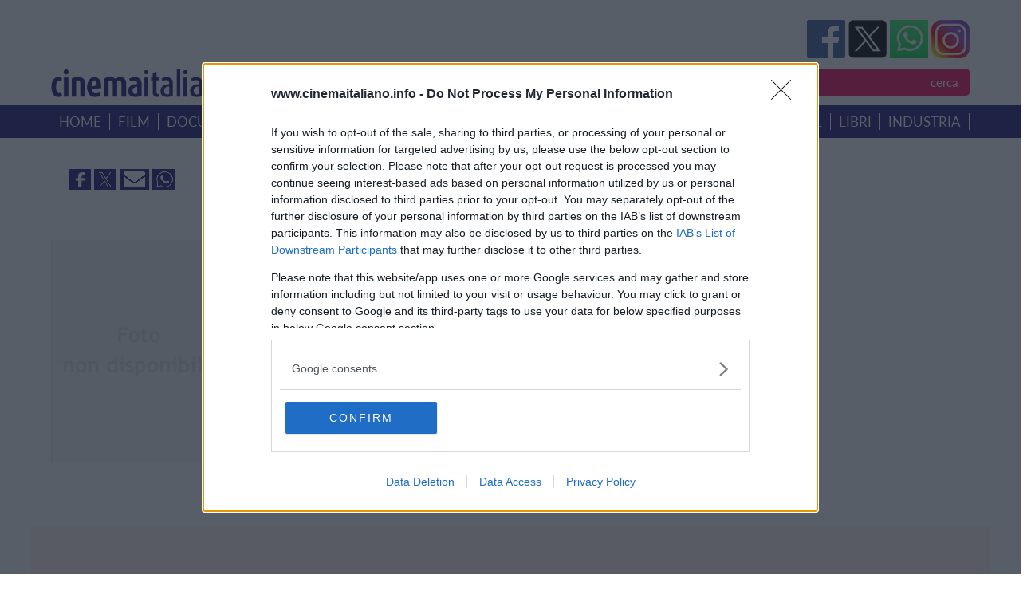

--- FILE ---
content_type: text/html; charset=ISO-8859-1
request_url: https://www.cinemaitaliano.info/film/09135/saladvdtv/jazz-for-a-massacre.html
body_size: 10641
content:
<html dir="ltr" lang="it-IT" prefix="og: http://ogp.me/ns#og: https://ogp.me/ns#">
<meta http-equiv="content-type" content="text/html; charset=utf-8">  
  <title>CinemaItaliano.info - Tutto il nuovo cinema italiano lo trovi qui</title>
   <link rel="icon" href="favicon.ico?V=2" type="image/x-icon" />
  <link rel="manifest" href="/manifest.json">
                <meta name="description" content="CinemaItaliano.info - Film: Jazz for a Massacre"/>
                <meta name="keywords" content="cinema italiano, film italiani, documentari italiani, nuovo cinema italiano, cinema indipendente, film, documentari, cinema di qualit&agrave;, nuovi registi, giovani registi, film premiati, schede film, trailer, estratti video, clip, forum, recensioni film, uscite in sala, uscite in DVD, DVD in edicola, passaggi in TV, colonne sonore, festival cinematografici, bandi di concorso, uffici stampa, vendite estere, sovvenzioni, sostegno"/>
                <meta name="theme-color" content="#317EFB"/>
                <meta name="robots" content="index,follow"/>
                <meta name="robots" content="max-image-preview:large" />
                <meta http-equiv="Content-Type" content="text/html"; charset="iso-8859-1" />
                <meta name="title" content="Cinema Italiano - Film: Jazz for a Massacre"/>
                <meta name="verify-v1" content="MVMEuaKQBR1lEGd3STduqJsklwN8+B0JnnLx12WBH1c="/>
                <meta name="google-site-verification" content="m5RZdBLtuAlDtWdpwblZo37dlxauA26O9TvT7hpXM9M" />
            
        <!-- Open Graph data -->
                <meta property='og:title' content='Cinema Italiano - Film: Jazz for a Massacre' />
                <meta property='og:type' content='article' />
                <meta property='og:description' content='CinemaItaliano.info - Film: Jazz for a Massacre' />
                <meta property='og:site_name' content='Cinema Italiano info'>
                <meta property='og:url' content='https://www.cinemaitaliano.info/film/09135/saladvdtv/jazz-for-a-massacre.html' />
                <meta property='og:image' content='https://www.cinemaitaliano.info/_common/img/logo.gif' />
              
                <meta property='og:image:alt' content='Cinema Italiano - Film: Jazz for a Massacre' />
                        <!-- Twitter Card data -->
                <meta name='twitter:card' value='summary'>
                <meta name='twitter:description' content='CinemaItaliano.info - Film: Jazz for a Massacre'>
                <meta name='twitter:title' content='Cinema Italiano - Film: Jazz for a Massacre'>
                <meta name='twitter:site' content='https://www.cinemaitaliano.info/film/09135/saladvdtv/jazz-for-a-massacre.html'>
                <meta name='twitter:image' content='https://www.cinemaitaliano.info/_common/img/logo.gif'>
              
                <meta name='twitter:creator' content='@cinema_italiano'>    
         

                <!-- <link href="/_common/css/jquery.fancybox-1.3.4.css" type="text/css" rel="stylesheet" />-->
                <!-- <script src="/_common/js/funzioni.js" type="text/javascript" async></script> -->
                <!-- <link href="/_common/css/stile.css" type="text/css" rel="stylesheet" /> -->

                <link rel="icon" href="/favicon.gif" sizes="192x192" />
                <link rel="apple-touch-icon" href="/animated_favicon1.gif" />
                <meta name="msapplication-TileImage" content="/animated_favicon1.gif" />

                <link rel="canonical" href="https://www.cinemaitaliano.info/film/09135/saladvdtv/jazz-for-a-massacre.html" />
				<link rel="home" href="https://www.cinemaitaliano.info" />
                <link rel="shortcut icon" href="/favicon.ico" />
                <link rel="icon" href="/animated_favicon1.gif" type="image/gif" />
                <link rel="alternate" type="application/rss+xml" href="https://feeds.feedburner.com/NewsCinemaItaliano" title="RSS feed per le notizie" />
              <link rel="dns-prefetch" href="//fastlane.rubiconproject.com/">

              <meta name="viewport" content="width=device-width, initial-scale=1, shrink-to-fit=no">
              <meta http-equiv="x-ua-compatible" content="ie=edge">
  <!-- librerie template -->
  <meta name='viewport' content='width=device-width, initial-scale=1.0' />   
        <script src="https://ajax.googleapis.com/ajax/libs/jquery/1.8.3/jquery.min.js" type="text/javascript"></script>    
        <script src="https://cdnjs.cloudflare.com/ajax/libs/jquery/3.0.0/jquery.min.js"></script>
        <script src="https://ajax.googleapis.com/ajax/libs/jqueryui/1.9.1/jquery-ui.min.js" type="text/javascript"></script>
        <!-- Remember to include jQuery :) -->
        <!-- jQuery Modal -->
        <script src="https://cdnjs.cloudflare.com/ajax/libs/jquery-modal/0.9.1/jquery.modal.min.js"></script>
        <link rel="stylesheet" href="https://cdnjs.cloudflare.com/ajax/libs/jquery-modal/0.9.1/jquery.modal.min.css" />
        <!-- jQuery Modal  Fine-->

        <style type="text/css">  
        @font-face { font-family: 'Lato'; src: url('/_common/css/Lato-Regular.woff') format('woff'), url('/_common/css/Lato-Regular.woff2') format('woff2'), url('/_common/css/Lato-Regular.svg#Lato-Regular') format('svg'), url('/_common/css/Lato-Regular.eot'), url('_common/css/Lato-Regular.eot?#iefix') format('embedded-opentype'), url('/_common/css/Lato-Regular.ttf') format('truetype'); font-weight: normal;  font-style: normal;  font-display: swap; }     
        </style>        
        <link href="/_common/css/style.css?version=3.3.3"  type="text/css" rel="stylesheet" media="screen, print" /> 
        <link href='/_common/css/owl.carousel.css?version=3.3.3' rel='stylesheet' type='text/css' />
        <link href='/_common/css/owl.carouselproduct.css?version=3.3.3' rel='stylesheet' type='text/css' />
        <link href='/_common/css/jquery.parallaxer.css?version=3.3.3' rel='stylesheet' type='text/css' />
        <link rel='stylesheet' href='/_common/css/menu.css?version=3.3.3' type='text/css' media='all' />
        <link rel="stylesheet" href="/_common/css/owl.theme.css?version=3.3.3">
        <script type="text/javascript">
        $(document).ready(function () {
            $('.cd-btn').on('click', function (event) {
                event.preventDefault();
                $('.cd-panel').addClass('is-visible');
            });
            //clode the lateral panel
            $('.cd-panel').on('click', function (event) {
                if ($(event.target).is('.cd-panel') || $(event.target).is('.cd-panel-close')) {
                    $('.cd-panel').removeClass('is-visible');
                    event.preventDefault();
                }
            });
        

        });
    </script>
    <!--
    Privacy policy


 <!-- register PWA 
    <script src="/register-worker.js?v4"></script>
-->
    
  <!-- Cinemaitaliano libs -->
  <script type="text/javascript" src="/cinemaitaliano.js" async=true></script>
 <!-- Cinemaitaliano prebid -->
<script src="https://d3u598arehftfk.cloudfront.net/prebid_hb_132_215.js" async> </script>
<!-- Global site tag (gtag.js) - Google Analytics -->

<!--[if lt IE 9]><script src="http://ie7-js.googlecode.com/svn/version/2.1(beta4)/IE9.js"></script><script src="http://html5shiv.googlecode.com/svn/trunk/html5.js"></script><![endif]-->

<!-- google TAG Manager  -->
<script async src="https://www.googletagmanager.com/gtag/js?id=G-4ZCW83VP3R"></script>
<script>
  window.dataLayer = window.dataLayer || [];
  function gtag(){dataLayer.push(arguments);}
  gtag('js', new Date());
  gtag('config', 'G-4ZCW83VP3R');
</script>


<!-- GDPR  START -->
<script type="text/javascript">
        (function () { var e = false; var c = window; var t = document; function r() { if (!c.frames["__cmpLocator"]) { if (t.body) { var a = t.body; var e = t.createElement("iframe"); e.style.cssText = "display:none"; e.name = "__cmpLocator"; a.appendChild(e) } else { setTimeout(r, 5) } } } r(); function p() { var a = arguments; __cmp.a = __cmp.a || []; if (!a.length) { return __cmp.a } else if (a[0] === "ping") { a[2]({ gdprAppliesGlobally: e, cmpLoaded: false }, true) } else { __cmp.a.push([].slice.apply(a)) } } function l(t) { var r = typeof t.data === "string"; try { var a = r ? JSON.parse(t.data) : t.data; if (a.__cmpCall) { var n = a.__cmpCall; c.__cmp(n.command, n.parameter, function (a, e) { var c = { __cmpReturn: { returnValue: a, success: e, callId: n.callId } }; t.source.postMessage(r ? JSON.stringify(c) : c, "*") }) } } catch (a) { } } if (typeof __cmp !== "function") { c.__cmp = p; __cmp.msgHandler = l; c.addEventListener("message", l, false) } })();
    </script>
    <script>
        window._sp_ = {
            config: {
                mmsDomain: "https://message1067.sp-prod.net",
                accountId: "1067",
                cmpOrigin: "https://sourcepoint.mgr.consensu.org",
                waitForConsent: true
            }
        }
    </script>
    <script src="https://dialogue.sp-prod.net/messagingWithoutDetection.js" async=true></script>
<!-- END GDPR -->
<!-- Quantcast Choice. Consent Manager Tag -->
<script type="text/javascript" asinc=true>
    <!--
    //function that gets the location and returns i
  

	//request for location
function checkSearchForm() {
    if (document.FormRicerca.search.value == "")
        {
        alert("Non &egrave; stata inserita nessuna chiave di ricerca!");
        fsubmit = false;
        }

    if (document.FormRicerca.mode.value == 'film')
        {
        document.FormRicerca.action = '/ricercafilm.php';
        document.FormRicerca.tipo.value = 'titolo';
        fsubmit = true;
        }
    if (document.FormRicerca.mode.value == 'doc')
        {
        document.FormRicerca.action = '/ricercadoc.php';
        document.FormRicerca.tipo.value = 'titolo';
        fsubmit = true;
        }
    if (document.FormRicerca.mode.value == 'personaggio')
        {
        document.FormRicerca.action = '/ricercapersonaggio.php';
        fsubmit = true;
        }
    if (document.FormRicerca.mode.value == 'notizie')
        {
        document.FormRicerca.action = '/notizie.php';
        document.FormRicerca.tipo.value = 'ricerca';
        fsubmit = true;
        }
    if (document.FormRicerca.mode.value == 'festival')
        {
        document.FormRicerca.action = '/ricercafestival.php';
        fsubmit = true;
        }
    if (document.FormRicerca.mode.value == 'sinossi')
        {
        document.FormRicerca.action = '/ricercafilm.php';
        document.FormRicerca.tipo.value = 'sinossi';
        fsubmit = true;
        }
    if (document.FormRicerca.mode.value == 'ambientazione')
        {
        document.FormRicerca.action = '/ricercafilm.php';
        document.FormRicerca.tipo.value = 'ambientazione';
        fsubmit = true;
        }
    if (document.FormRicerca.mode.value == 'utente')
        {
        document.FormRicerca.action = '/ricercautente.php';
        fsubmit = true;
        }
    if (document.FormRicerca.mode.value == 'recensori')
        {
        document.FormRicerca.action = '/ricercarecensore.php';
        document.FormRicerca.tipo.value = 'ricerca';
        fsubmit = true;
        }
    if (fsubmit==true) {
        document.FormRicerca.submit();
    } else {
        return false;
    }
}


</script>
</head>
<!-- START PAGE BODY -->

<body >
<!-- GPS position -->
<script>
    var latitudine;
    var longitudine;
    var position; 
    var url;
    var data;
    var position_array=Array();

  function getLocation() {
    if(navigator.geolocation) {
      navigator.geolocation.getCurrentPosition(showPosition);
    } else {
      console.log("Geo Location not supported by browser");
    }
  }
  //function that retrieves the position
  function showPosition(position) {
    var location = {
      longitude: position.coords.longitude,
      latitude: position.coords.latitude
    }

    latitudine=position.coords.latitude;
    longitudine=position.coords.longitude;

    url="https://nominatim.openstreetmap.org/reverse";
       data = "?format=json&lat="+latitudine+"&lon="+longitudine+"&zoom=18&addressdetails=1&format=json";
    $.ajax({
        type: "GET",
        url: url,
        data: data,
        dataType: 'json',
        success: function (data) {
               var citta = data.address.city;
               var provincia = data.address.county;
               var stato = data.address.country;
               var postcode = data.address.postcode;
               var road = data.address.road;
               var building = data.address.building;
              // console.log(data);
              var road = encodeURIComponent(road);
                $( ".server-result" ).html("<a href='/position.php?postcode="+postcode+"&tipo=ambientazione&mode=ambientazione&search="+citta+"&lat="+latitudine+"&lon="+longitudine+"'>film e documentari girati a "+citta+"  "+provincia+"  </a>" );
          }

      }); // END ajax call
        
  } // end function
var fbcountUrl = "https://graph.facebook.com/?ids=";
</script>

<!-- Native (inizio) 
<script type="text/javascript" id="ean-native-embed-tag" src="https://cdn.elasticad.net/native/serve/js/nativeEmbed.gz.js"></script> 
Native (fine) 

<script type="text/javascript" src='https://advdl.ammadv.it/js/amm_show_ads.js'></script>
codice circuito  Pnet Publisher Network - fine
-->

<div id='hbagency_space_1453'></div>
<div id="cookiesDirective"></div>
  <div class="header">  
            <div class="header_banner">   
                <div class="header">  
                                                                         </div>  
            </div>  
            <div class="header_container">  
                <div class="header">
                    <a href="#0" class="cd-btn">
                        <div class="btn-responsive-menu">
                            <span class="icon-bar-general"></span>
                            <span class="icon-bar-general">
                                
                            </span><span class="icon-bar-general"></span>
                            <span class="icon-bar-general"></span>
                        </div>
                    </a> 
                    <div class="logo">    
                        <img src="/_common/img/logo.png">
                    </div>      
                    <div class="header_dx">             
                        <div class="social">     
                        
    <!-- FAceBook -->
    <a   href="https://www.facebook.com/cinemaitaliano.info" target="_blank">
      <img src="/_common/img/facebook.png">
    </a>
    <!-- Tweetter -->
	 	<a rel="noopener" href="https://twitter.com/intent/tweet?source=https%3A%2F%2Fwww.cinemaitaliano.info%2F%2Ffilm%2F09135%2Fsaladvdtv%2Fjazz-for-a-massacre.html&text=Cinema+Italiano+-+Tutto+il+nuovo+cinema+Italiano+lo+trovi+qui - &via=cinema_italiano" target="_new" title="Tweet" >
	 	 <img src="/_common/img/twitter.png">
	 	</a>
	 	 <!-- Whats Up -->
        <a href="https://whatsapp.com/channel/0029VaCGTm99cDDTCFdewF07" onclick="this.target='_blank';" target="_blank">
			<img src="/_common/img/whatsup.png?v=1">
		</a>
         <!--Instagram -->
          <a href="https://www.instagram.com/cinemaitaliano.info/" target="_blank">
           <img src="/_common/img/istagram.png">  </a>

        
                           
                        </div>        
                        <div class="search">    
                            <select id="slct_mode" name="mode" >
                                <option value="film">film per titolo
                                </option>
                                <option value="doc">documentari per titolo
                                </option>
                                <option value="personaggio">personaggio
                                </option>
                                <option value="festival">festival &amp; concorsi
                                </option>
                                <option value="notizie">notizie
                                </option>
                                <option value="sinossi">film &amp; doc per sinossi
                                </option>
                                <option value="ambientazione">film &amp; doc per ambientazione
                                </option>
                             
                                <option value="recensori">recensori
                                </option>
                            </select>
                              <input type="text" id="inpt_search" name="search"  />
                            <input    type="submit"  id='btn_ricerca' name="invia"  value="cerca">  
                            <script >
        $("#btn_ricerca").click(function(){
            if($("#slct_mode").val()=="film"){
                var search_string = $('#inpt_search').val();
                var submitUri =encodeURI('/ricercafilm.php?tipo=titolo&mode=film&search='+ search_string);
                window.location.href = submitUri;
            }
           if($("#slct_mode").val()=="personaggio"){
                var search_string = $('#inpt_search').val();
                var submitUri =encodeURI('/ricercapersonaggio.php?tipo=titolo&mode=personaggio&search='+ search_string);
                window.location.href = submitUri;
                //ricercapersonaggio.php?tipo=titolo&mode=personaggio&search=ciccio
            }
               if($("#slct_mode").val()=="doc"){
                        var search_string = $('#inpt_search').val();
                var submitUri =encodeURI('/ricercadoc.php?tipo=titolo&mode=doc&search='+ search_string);
                window.location.href = submitUri;
                //ricercadoc.php?tipo=titolo&mode=doc&search=foglie
            }
             if($("#slct_mode").val()=="festival"){
                 var search_string = $('#inpt_search').val();
                var submitUri =encodeURI('/ricercafestival.php?tipo=titolo&mode=festival&search='+ search_string);
                window.location.href = submitUri;
            }
           if($("#slct_mode").val()=="notizie"){
               var search_string = $('#inpt_search').val();
                var submitUri =encodeURI('/notizie.php?tipo=ricerca&mode=notizie&search='+ search_string);
                window.location.href = submitUri;
            }
            if($("#slct_mode").val()=="sinossi"){
               var search_string = $('#inpt_search').val();
                var submitUri =encodeURI('/ricercafilm.php?tipo=sinossi&mode=sinossi&search='+ search_string);
                window.location.href = submitUri;
            }
            if($("#slct_mode").val()=="ambientazione"){
               var search_string = $('#inpt_search').val();
                var submitUri =encodeURI('/ricercafilm.php?tipo=ambientazione&mode=ambientazione&search='+ search_string);
                window.location.href = submitUri;
            }
            if($("#slct_mode").val()=="recensori"){
               var search_string = $('#inpt_search').val();
                var submitUri =encodeURI('ricercarecensore.php?tipo=ricerca&mode=recensori&search='+ search_string);
                window.location.href = submitUri;
            }
            // festival /ricercafestival.php?tipo=titolo&mode=festival&search=foglie
            // notizie /notizie.php?tipo=ricerca&mode=notizie&search=foglie
            // sinossi /ricercafilm.php?tipo=sinossi&mode=sinossi&search=sinossi
            // ambientazione /ricercafilm.php?tipo=ambientazione&mode=ambientazione&search=signa
        //  ricercarecensore.php?tipo=ricerca&mode=recensori&search=simone

   });
                            </script>
                        </div>   
                    </div>    
                </div>  
            </div>  
    </div>  
                <div class="menu">
            <div class="menu_container">
                <ul>
                    <li><a href="/">home</a></li>
                     <li><a href="/ricercafilm.php?tipo=anno">film</a></li>
                     <li><a href="/ricercadoc.php?tipo=anno">documentari</a></li>
                     <li><a href="/ricercaserietv.php?tipo=anno">serie</a></li>
                     <li><a href="/piupremiati">i piu' premiati</a></li>
                     <li><a href="/uscitesala">uscite</a></li>
                     <li><a href="/dvdnegozi">home video</a></li>
                     <li><a href="/colonnesonore">colonne sonore</a></li>
                     <li><a href="/festival">festival</a></li>
                     <li><a href="/libri">libri</a></li>
                     <li><a href="/industria">industria</a></li>
                     </ul>
            </div>
        </div>
        <!--  End menu -->        <div class="corpo"> 
      
            <!-- banner pubblicitari in top -->
<div class="banner_home">
    <div class="banner_home_sx">
              </div>
     <div class="banner_home_dx">
                        <br />    </div>
</div>  
 <!-- banner fascia mediana -->
 <div class="banner_home flex"> <!-- SOCIAL SHARE  -->

	 	<div class="box4_link_white"  >
            <!-- Facebook -->
            <a rel="noopener" href="https://www.facebook.com/sharer/sharer.php?u=https%3A%2F%2Fwww.cinemaitaliano.info%2Ffilm%2F09135%2Fsaladvdtv%2Fjazz-for-a-massacre.html&t=Film+in+Sala+%26+Dvd+%26+Tv%3A+Jazz+for+a+Massacre+%282014%29" target="_blank">
            <img src="https://www.cinemaitaliano.info/_common/img/img_facebook.jpg"  >
            </a>
            <!-- Tweetter -->
            <a rel="noopener" href="https://twitter.com/intent/tweet?source=https%3A%2F%2Fwww.cinemaitaliano.info%2Ffilm%2F09135%2Fsaladvdtv%2Fjazz-for-a-massacre.html&text=Film+in+Sala+%26+Dvd+%26+Tv%3A+Jazz+for+a+Massacre+%282014%29 - https%3A%2F%2Fwww.cinemaitaliano.info%2Ffilm%2F09135%2Fsaladvdtv%2Fjazz-for-a-massacre.html&via=cinema_italiano" 
            target="_new" title="Tweet" > <img src="https://www.cinemaitaliano.info/_common/img/img_twitter.jpg"  >
            </a> 
            
            <a rel="noopener" href="mailto:?subject=Film+in+Sala+%26+Dvd+%26+Tv%3A+Jazz+for+a+Massacre+%282014%29&body=Cinemaitaliano:https%3A%2F%2Fwww.cinemaitaliano.info%2Ffilm%2F09135%2Fsaladvdtv%2Fjazz-for-a-massacre.html" target="_blank" title="Share via Email" class='px-2 fa-lg email-ic'>
              <img src="https://www.cinemaitaliano.info/_common/img/img_mail.jpg"  >
	         </a>
	         <!-- Whats Up -->
	         <a rel="noopener" href="whatsapp://send?text=Film in Sala & Dvd & Tv: Jazz for a Massacre (2014)-https%3A%2F%2Fwww.cinemaitaliano.info%2Ffilm%2F09135%2Fsaladvdtv%2Fjazz-for-a-massacre.html!" data-action="share/whatsapp/share">
	         <img src="https://www.cinemaitaliano.info/_common/img/img_whatsapp.jpg"  >
	         </a>
                 
         </div>
         </div> 
    <div class="banner_home flex margin30" style="vertical-align: top;
    align-items: start;" >
       
        <div style='margin-right:30px; margin-top:20px' ><div class="Locandina"><img src="/show_img.php?type=locandine&id=09135&resize=1&he=280&wi=220" alt="locandina di &quot;Jazz for a Massacre&quot;" title="locandina di &quot;Jazz for a Massacre&quot;" /></div></div><div style='width:60%' ><h3 class='blu'> <a href="/jazzforamassacre">Jazz for a Massacre (2014), di Leonardo Carrano, Giuseppe Spina </a> </h3>  
		<span style="color: #F60161; font-weight: bold">Regia</span>: <a href="/pers/036326/leonardo-carrano.html">Leonardo Carrano</a>, <a href="/pers/013031/giuseppe-spina.html">Giuseppe Spina</a><br>
<span style="color: #F60161; font-weight: bold">Anno di produzione</span>: 2014<br>
<span style="color: #F60161; font-weight: bold">Durata</span>: 15' 20''<br>
<span style="color: #F60161; font-weight: bold">Tipologia</span>: cortometraggio<br>
<span style="color: #F60161; font-weight: bold">Stato</span>: pronto<br>

<span style="color: #F60161; font-weight: bold">Paese</span>: Italia<br>

<span style="color: #F60161; font-weight: bold">Distributore</span>: n.d.<br>
<span style="color: #F60161; font-weight: bold">Data di uscita</span>: n.d.<br><span style="color: #F60161; font-weight: bold">Formato di ripresa</span>: HD, colore<br><span style="color: #F60161; font-weight: bold">Formato di proiezione</span>: HD, colore<br><span style="color: #F60161; font-weight: bold">Titolo originale</span>: Jazz for a Massacre<br> </div> 
        <div class="box_banner">
           <div style='margin-right:30px; margin-top:20px' id='hbagency_space_1452' ></div> 
             <div class="BannerDx" style="height:auto;">
    						<div id='hbagency_space_1452'></div>
						       </div>
        <div class="box_banner">
          
                      <div class="ContLinks">
              <div class="Banner04">
            <!-- Web performance 12-12-2016 -->
            <!-- /9891788/Cinemaitaliano_info_1x1_interstitial -->
            <div id='hbagency_space_1457' ></div>

            <!-- /9891788/Cinemaitaliano_info_1x1_outstream -->
          <div id='hbagency_space_1456' ></div>
        
 
          </div>
    
  </div>
</div>
        </div>
</div>


<div style:"clear=both;"></div>
    
 <div class="corpo_container   flex"  > 
   <div style='width:100%' >
            <br><div class='menu_container' style='background-color:red'  ><ul class="nav nav-tabs"><li class="nav-item">
    			<a class="nav-link " href="/film/09135/usciteinsala/jazz-for-a-massacre.html">Sala e TV</a>
  			</li><li class="nav-item">
    			<a class="nav-link " href="/film/09135/saladvdtv/jazz-for-a-massacre.html">sala/dvd/tv</a>
  			</li><li class="nav-item">
    			<a class="nav-link " href="/film/09135/notizie/jazz-for-a-massacre.html">notizie (8)</a>
  			</li><li class="nav-item">
    			<a class="nav-link " href="/film/09135/festival/jazz-for-a-massacre.html">Festival (18)</a>
  			</li></ul></div> </div>
        
</div>



<div style:"clear=both;"></div>

 <!-- banner fascia mediana -->
     <br>
 
 <div class="corpo_container  sfondorosa" > 
  <div class="corpo_container  flex " style="vertical-align: top;
    align-items: start;">
      <!-- CASTING  -->

                        <div class='margin30'></div> 
                 
                    
                    
                    
                    
                    
                    
                    
                    
                    
                    
                    
                    
                    
  
    </div>
 
   <h2 class="blu">NOTIZIE 'Jazz for a Massacre'</h2>
    <!-- ultime notizie -->

     <div id="owl-1" class="owl-carousel">
        <div class="item"  >
                <div class="box3"><a  href="/news/40500/monstra-festival-16-un-edizione-dedicata.html" title='MONSTRA FESTIVAL 16 - Un'edizione dedicata all'Italia' ><img  src='/show_img.php?type=fotonotizie&id=40500&resize=yes&wi=465&he=400&version=' alt='MONSTRA FESTIVAL 16 - Un'edizione dedicata all'Italia'  /></a>
                <h2>MONSTRA FESTIVAL 16 - Un'edizione dedicata all'Italia</h2>
                 <p>15/03/2017<br /><a  href="/news/40500/monstra-festival-16-un-edizione-dedicata.html">Scopri di pi&ugrave; >></a></p>
                
                </div>
                </div><div class="item"  >
                <div class="box3"><a  href="/news/37069/dal-29-al-31-luglio-la-seconda-edizione-di.html" title='Dal 29 al 31 luglio la seconda edizione di Animaphix' ><img  src='/show_img.php?type=fotonotizie&id=37069&resize=yes&wi=465&he=400&version=' alt='Dal 29 al 31 luglio la seconda edizione di Animaphix'  /></a>
                <h2>Dal 29 al 31 luglio la seconda edizione di Animaphix</h2>
                 <p>23/07/2016<br /><a  href="/news/37069/dal-29-al-31-luglio-la-seconda-edizione-di.html">Scopri di pi&ugrave; >></a></p>
                
                </div>
                </div><div class="item"  >
                <div class="box3"><a  href="/news/30045/corti--n-jazz-racconto-di-un-legame-a-filo.html" title='CORTI 'N JAZZ: racconto di un legame a filo doppio' ><img  src='/show_img.php?type=fotonotizie&id=30045&resize=yes&wi=465&he=400&version=' alt='CORTI 'N JAZZ: racconto di un legame a filo doppio'  /></a>
                <h2>CORTI 'N JAZZ: racconto di un legame a filo doppio</h2>
                 <p>20/05/2015<br /><a  href="/news/30045/corti--n-jazz-racconto-di-un-legame-a-filo.html">Scopri di pi&ugrave; >></a></p>
                
                </div>
                </div><div class="item"  >
                <div class="box3"><a  href="/news/29874/festival-animazione-annecy-2015-nove-film.html" title='FESTIVAL ANIMAZIONE ANNECY 2015 - Nove film italiani selezionati' ><img  src='/show_img.php?type=fotonotizie&id=29874&resize=yes&wi=465&he=400&version=' alt='FESTIVAL ANIMAZIONE ANNECY 2015 - Nove film italiani selezionati'  /></a>
                <h2>FESTIVAL ANIMAZIONE ANNECY 2015 - Nove film italiani selezionati</h2>
                 <p>16/05/2015<br /><a  href="/news/29874/festival-animazione-annecy-2015-nove-film.html">Scopri di pi&ugrave; >></a></p>
                
                </div>
                </div><div class="item"  >
                <div class="box3"><a  href="/news/28006/clermont-ferrand-tutto-pronto-per-la-spedizione.html" title='CLERMONT FERRAND - Tutto pronto per la spedizione italiana' ><img  src='/show_img.php?type=fotonotizie&id=28006&resize=yes&wi=465&he=400&version=' alt='CLERMONT FERRAND - Tutto pronto per la spedizione italiana'  /></a>
                <h2>CLERMONT FERRAND - Tutto pronto per la spedizione italiana</h2>
                 <p>28/01/2015<br /><a  href="/news/28006/clermont-ferrand-tutto-pronto-per-la-spedizione.html">Scopri di pi&ugrave; >></a></p>
                
                </div>
                </div><div class="item"  >
                <div class="box3"><a  href="/news/27953/fuori-orario-festeggia-i-25-anni-al-cinema.html" title='"Fuori Orario" festeggia i 25 anni al Cinema Trevi' ><img  src='/show_img.php?type=fotonotizie&id=27953&resize=yes&wi=465&he=400&version=' alt='"Fuori Orario" festeggia i 25 anni al Cinema Trevi'  /></a>
                <h2>"Fuori Orario" festeggia i 25 anni al Cinema Trevi</h2>
                 <p>23/01/2015<br /><a  href="/news/27953/fuori-orario-festeggia-i-25-anni-al-cinema.html">Scopri di pi&ugrave; >></a></p>
                
                </div>
                </div><div class="item"  >
                <div class="box3"><a  href="/news/25266/nomadica-a-capo-d-orlando-fino-al-24-agosto.html" title='Nomadica a Capo d'Orlando fino al 24 agosto' ><img  src='/show_img.php?type=fotonotizie&id=25266&resize=yes&wi=465&he=400&version=' alt='Nomadica a Capo d'Orlando fino al 24 agosto'  /></a>
                <h2>Nomadica a Capo d'Orlando fino al 24 agosto</h2>
                 <p>21/08/2014<br /><a  href="/news/25266/nomadica-a-capo-d-orlando-fino-al-24-agosto.html">Scopri di pi&ugrave; >></a></p>
                
                </div>
                </div><div class="item"  >
                <div class="box3"><a  href="/news/24396/mostra-di-pesaro-50-dal-23-al-29-giugno.html" title='MOSTRA DI PESARO 50 - Dal 23 al 29 giugno' ><img  src='/show_img.php?type=fotonotizie&id=24396&resize=yes&wi=465&he=400&version=' alt='MOSTRA DI PESARO 50 - Dal 23 al 29 giugno'  /></a>
                <h2>MOSTRA DI PESARO 50 - Dal 23 al 29 giugno</h2>
                 <p>14/06/2014<br /><a  href="/news/24396/mostra-di-pesaro-50-dal-23-al-29-giugno.html">Scopri di pi&ugrave; >></a></p>
                
                </div>
                </div> 
     </div> <!-- fine ultime notizie -->
  <!-- <div class="corpo aligncenter padding50"><a href="#" class="sfondoblu">VEDI TUTTE LE NEWS</a></div>
 -->
</div>
 
 <div style:"clear=both;"></div>

 
 <br><br>   <div class="corpo  margin30">
     <div class="corpo_container">

 
       <h2 class="blu">ULTIME NOTIZIE</h2>
    <!-- ultime notizie -->

     <div id="owl-2" class="owl-carousel">
        <div class="item"  >
                <div class="box3"><a  href="/news/88914/torino-film-festival-43-tre-premi-per-bob.html" title='TORINO FILM FESTIVAL 43 - Tre premi per "Bobò"' ><img  src='/show_img.php?type=fotonotizie&id=88914&resize=yes&wi=465&he=400&version=3.3.3' alt='TORINO FILM FESTIVAL 43 - Tre premi per "Bobò"'  /></a>
                <h2>TORINO FILM FESTIVAL 43 - Tre premi per "Bobò"</h2>
                 <p>30/11/2025<br /><a  href="/news/88914/torino-film-festival-43-tre-premi-per-bob.html">Scopri di pi&ugrave; >></a></p>
                
                </div>
                </div><div class="item"  >
                <div class="box3"><a  href="/news/88910/torino-film-festival-43-i-premi-ufficiali.html" title='TORINO FILM FESTIVAL 43 - I Premi Ufficiali' ><img  src='/show_img.php?type=fotonotizie&id=88910&resize=yes&wi=465&he=400&version=3.3.3' alt='TORINO FILM FESTIVAL 43 - I Premi Ufficiali'  /></a>
                <h2>TORINO FILM FESTIVAL 43 - I Premi Ufficiali</h2>
                 <p>29/11/2025<br /><a  href="/news/88910/torino-film-festival-43-i-premi-ufficiali.html">Scopri di pi&ugrave; >></a></p>
                
                </div>
                </div><div class="item"  >
                <div class="box3"><a  href="/news/88913/festival-del-cinema-italiano-di-madrid-18.html" title='FESTIVAL DEL CINEMA ITALIANO DI MADRID 18 - In anteprima mondiale "AncheSeLiOdio" di Mauro John Capece' ><img  src='/show_img.php?type=fotonotizie&id=88913&resize=yes&wi=465&he=400&version=3.3.3' alt='FESTIVAL DEL CINEMA ITALIANO DI MADRID 18 - In anteprima mondiale "AncheSeLiOdio" di Mauro John Capece'  /></a>
                <h2>FESTIVAL DEL CINEMA ITALIANO DI MADRID 18 - In anteprima mondiale "AncheSeLiOdio" di Mauro John Capece</h2>
                 <p>29/11/2025<br /><a  href="/news/88913/festival-del-cinema-italiano-di-madrid-18.html">Scopri di pi&ugrave; >></a></p>
                
                </div>
                </div><div class="item"  >
                <div class="box3"><a  href="/news/88912/zinebi-67-il-premio-mikeldi-per-il-miglior.html" title='ZINEBI 67 - Il Premio Mikeldi per il Miglior Cortometraggio d'Animazione a "Should Virtual Petz Die?"' ><img  src='/show_img.php?type=fotonotizie&id=88912&resize=yes&wi=465&he=400&version=3.3.3' alt='ZINEBI 67 - Il Premio Mikeldi per il Miglior Cortometraggio d'Animazione a "Should Virtual Petz Die?"'  /></a>
                <h2>ZINEBI 67 - Il Premio Mikeldi per il Miglior Cortometraggio d'Animazione a "Should Virtual Petz Die?"</h2>
                 <p>29/11/2025<br /><a  href="/news/88912/zinebi-67-il-premio-mikeldi-per-il-miglior.html">Scopri di pi&ugrave; >></a></p>
                
                </div>
                </div><div class="item"  >
                <div class="box3"><a  href="/news/88911/progetto-reel-avvia-la-selezione-per-futuri.html" title='PROGETTO REEL - Avvia la selezione per futuri professionisti del location scouting: formazione transfrontaliera a Fiume, Croazia' ><img  src='/show_img.php?type=fotonotizie&id=88911&resize=yes&wi=465&he=400&version=3.3.3' alt='PROGETTO REEL - Avvia la selezione per futuri professionisti del location scouting: formazione transfrontaliera a Fiume, Croazia'  /></a>
                <h2>PROGETTO REEL - Avvia la selezione per futuri professionisti del location scouting: formazione transfrontaliera a Fiume, Croazia</h2>
                 <p>29/11/2025<br /><a  href="/news/88911/progetto-reel-avvia-la-selezione-per-futuri.html">Scopri di pi&ugrave; >></a></p>
                
                </div>
                </div><div class="item"  >
                <div class="box3"><a  href="/news/88744/festival-del-cinema-italiano-di-madrid-18.html" title='FESTIVAL DEL CINEMA ITALIANO DI MADRID 18 - Dall’1 al 7 dicembre' ><img  src='/show_img.php?type=fotonotizie&id=88744&resize=yes&wi=465&he=400&version=3.3.3' alt='FESTIVAL DEL CINEMA ITALIANO DI MADRID 18 - Dall’1 al 7 dicembre'  /></a>
                <h2>FESTIVAL DEL CINEMA ITALIANO DI MADRID 18 - Dall’1 al 7 dicembre</h2>
                 <p>29/11/2025<br /><a  href="/news/88744/festival-del-cinema-italiano-di-madrid-18.html">Scopri di pi&ugrave; >></a></p>
                
                </div>
                </div> 
     </div> <!-- fine ultime notizie -->
       <div class="corpo aligncenter padding50">
    <a href="/notizie.php?tipo=tutte" class="sfondoblu">VEDI TUTTE LE NEWS</a></div>
  </div> 
 </div><div class="corpo_container ">
            <div class="corpo flex">  <!-- banner fascia mediana -->
             
<div class="hb-ad-static hb-ad-box">
<div class="hb-ad-inner">
<div class="hbagency_cls_static" id="hbagency_space_144970" ></div></div></div>

<div class="hb-ad-static hb-ad-box">
<div class="hb-ad-inner">
<div class="hbagency_cls_static" id="hbagency_space_144971" ></div></div></div>

<div class="hb-ad-static hb-ad-box">
<div class="hb-ad-inner">
<div class="hbagency_cls_static" id="hbagency_space_144972" ></div></div></div>

<div class="hb-ad-static hb-ad-box">
<div class="hb-ad-inner">
<div class="hbagency_cls_static" id="hbagency_space_144973" ></div>
</div>
</div>
</div> <!-- fine banner fascia mediana -->
</div >

 <!-- VIDEO DEL GIORNO ADS EXT -->
<div id='hbagency_space_1457' ></div>

 <!-- END VIDEO DEL GIORNO ADS EXT -->

<div id='hbagency_space_1452' ></div>

<div id='hbagency_space_1454' ></div>


<div style="clear:both">
</div><!-- footer -->

<div class="footer sfondoblu">
    <div class="footer_container">
    <div class="info"><img src="/_common/img/logo_bianco.png"  >
    <br /><br />
        Copyright 2003-2025 
    
    </div>
    <div class="info">
    <h2>Ecco come fare per:</h2> 
		<ul  >
		<li>- <a href="javascript:contact('comunica','cinemaitaliano.info')">inviarci un comunicato stampa</a></li>
		<li>- <a href="/pressbook">segnalarci un film italiano</a></li>
		<li>- <a href="/form_filmfestival">segnalarci partecipazioni a festival</a></li>
		<li>- <a href="/daticineasta">aggiornare la tua scheda personale</a></li>
		</ul>
    </div>
    <div class="info">
    <h2>Links utili</h2>
		<ul>
		<li><a href="/chisiamo">chi siamo</a> </li>
		<li><a href="/form_contattaci">contattaci</a> </li>
		<li><a href="/newsletter">newsletter</a> </li>
		<li><a href="/pubblicita">pubblicit&agrave;</a> </li>
		<li><a href="/privacy">disclaimer</a> </li>
		<li><a href="/partner">partner</a> </li>
		<li><a href="/bandi">bandi</a> </li>
		</ul>
    </div>
    </div>
    </div>
    
 <!-- Overlay Menu -->
        <div class="cd-panel from-right">
            <div class="cd-panel-container">
                <div class="cd-panel-content">
                    <a href="#0" class="cd-panel-close">Close</a>
                    <div class="main_menu">
                      <ul >
                               <li><a href="https://cinemaitaliano.info">home</a></li>
                     <li><a href="/ricercafilm.php?tipo=anno">film</a></li>
                     <li><a href="/ricercadoc.php?tipo=anno">documentari</a></li>
                     <li><a href="/ricercaserietv.php?tipo=anno">serie tv</a></li>
                     <li><a href="/piupremiati/annouscita/2024.html">i piu' premiati</a></li>
                     <li><a href="/uscitesala">uscite</a></li>
                     <li><a href="/dvdnegozi">home video</a></li>
                     <li><a href="/colonnesonore">colonne sonore</a></li>
                     <li><a href="/festival">festival</a></li>
                     <li><a href="/libri">libri</a></li>
                     <li><a href="/industria">industria</a></li>
                            </li>
                        </ul>
                    </div>
                    </div>
                </div>
            </div>
<div  id='HB_Footer_Close_hbagency_space_1459'>
 <div id='HB_CLOSE_hbagency_space_1459'></div>
 <div id='HB_OUTER_hbagency_space_1459'>
  <div id='hbagency_space_1459'></div>
 </div>
</div>


<script>
    var x, i, j, l, ll, selElmnt, a, b, c;
/* Look for any elements with the class "custom-select": */
x = document.getElementsByClassName("search");
l = x.length;
for (i = 0; i < l; i++) {
  selElmnt = x[i].getElementsByTagName("select")[0];
  ll = selElmnt.length;
  /* For each element, create a new DIV that will act as the selected item: */
  a = document.createElement("DIV");
  a.setAttribute("class", "select-selected");
  a.innerHTML = selElmnt.options[selElmnt.selectedIndex].innerHTML;
  x[i].appendChild(a);
  /* For each element, create a new DIV that will contain the option list: */
  b = document.createElement("DIV");
  b.setAttribute("class", "select-items select-hide");
  for (j = 1; j < ll; j++) {
    /* For each option in the original select element,
    create a new DIV that will act as an option item: */
    c = document.createElement("DIV");
    c.innerHTML = selElmnt.options[j].innerHTML;
    c.addEventListener("click", function(e) {
        /* When an item is clicked, update the original select box,
        and the selected item: */
        var y, i, k, s, h, sl, yl;
        s = this.parentNode.parentNode.getElementsByTagName("select")[0];
        sl = s.length;
        h = this.parentNode.previousSibling;
        for (i = 0; i < sl; i++) {
          if (s.options[i].innerHTML == this.innerHTML) {
            s.selectedIndex = i;
            h.innerHTML = this.innerHTML;
            y = this.parentNode.getElementsByClassName("same-as-selected");
            yl = y.length;
            for (k = 0; k < yl; k++) {
              y[k].removeAttribute("class");
            }
            this.setAttribute("class", "same-as-selected");
            break;
          }
        }
        h.click();
    });
    b.appendChild(c);
  }
  x[i].appendChild(b);
  a.addEventListener("click", function(e) {
    /* When the select box is clicked, close any other select boxes,
    and open/close the current select box: */
    e.stopPropagation();
    closeAllSelect(this);
    this.nextSibling.classList.toggle("select-hide");
    this.classList.toggle("select-arrow-active");
  });
}
function closeAllSelect(elmnt) {
  /* A function that will close all select boxes in the document,
  except the current select box: */
  var x, y, i, xl, yl, arrNo = [];
  x = document.getElementsByClassName("select-items");
  y = document.getElementsByClassName("select-selected");
  xl = x.length;
  yl = y.length;
  for (i = 0; i < yl; i++) {
    if (elmnt == y[i]) {
      arrNo.push(i)
    } else {
      y[i].classList.remove("select-arrow-active");
    }
  }
  for (i = 0; i < xl; i++) {
    if (arrNo.indexOf(i)) {
      x[i].classList.add("select-hide");
    }
  }
}
document.addEventListener("click", closeAllSelect);
</script> 
<script type="text/javascript" src="/_common/js/jquery.parallaxer.js"></script>
    <script type="text/javascript">
        (function ($) {
            "use strict";
            $(function () {
                $(".parallaxer").parallaxer();
            });
        }(jQuery));
    </script>
<script type="text/javascript" src="/_common/js/owl.carousel.js"></script>
<script type="text/javascript">
    $(document).ready(function () {
        var owl = $("#owl-1");
        owl.owlCarousel({
            items: 3,
            autoPlay: true,
            loop: true,
            itemsDesktop: [1024, 4], //5 items between 1000px and 901px
            /*itemsDesktopSmall: [900, 3], // betweem 900px and 601px*/
            itemsTablet: [600, 1], //2 items between 600 and 0
            navigation: true
        });

        var owlproduct = $("#owl-2");
        owlproduct.owlCarousel({
            items: 6,
            autoPlay: 2000,
            loop: true,
            itemsDesktop: [1024, 3], // 2 items between 1000px and 901px
            /*           itemsDesktopSmall: [900, 2], // betweem 900px and 601px*/
            itemsTablet: [768, 1], // 2 items between 600 and 480
            itemsMobile: [479, 1], // 1 item between 479 and 0
            navigation: true
        });
        
       var owlproductnew = $("#owl-3");
        owlproductnew.owlCarousel({
            items: 6,
            autoPlay: 2000,
            loop: true,
            itemsDesktop: [1024, 3], // 2 items between 1000px and 901px
            /*           itemsDesktopSmall: [900, 2], // betweem 900px and 601px*/
            itemsTablet: [768, 1], // 2 items between 600 and 480
            itemsMobile: [479, 1], // 1 item between 479 and 0
            navigation: true
        });
        
          var owlproductlast = $("#owl-4");
        owlproductlast.owlCarousel({
            items: 6,
            autoPlay: 2000,
            loop: true,
            itemsDesktop: [1024, 3], // 2 items between 1000px and 901px
            /*           itemsDesktopSmall: [900, 2], // betweem 900px and 601px*/
            itemsTablet: [768, 1], // 2 items between 600 and 480
            itemsMobile: [479, 1], // 1 item between 479 and 0
            navigation: true
        });


    })
</script>

<!-- InFooter (inizio) -->
<script type='text/javascript'>footervarsettings={'refpublisherid': '1075'};
 (function(d) {var s = d.createElement('script'); 
  s.async = true;s.id='madv2014rtgfooter';
  s.type='text/javascript';s.src = (d.location.protocol == 'https:' ? 'https:' : 'http:') + '//www.mainadv.com/Visibility/FooterIN-min.js';
  var a = d.getElementsByTagName('script')[0];
   a.parentNode.insertBefore(s, a);}
  (document));</script>
<!-- InFooter (fine) --><script defer src="https://static.cloudflareinsights.com/beacon.min.js/vcd15cbe7772f49c399c6a5babf22c1241717689176015" integrity="sha512-ZpsOmlRQV6y907TI0dKBHq9Md29nnaEIPlkf84rnaERnq6zvWvPUqr2ft8M1aS28oN72PdrCzSjY4U6VaAw1EQ==" data-cf-beacon='{"version":"2024.11.0","token":"a9fc69b0d64e4688aa10a9a7c004b606","r":1,"server_timing":{"name":{"cfCacheStatus":true,"cfEdge":true,"cfExtPri":true,"cfL4":true,"cfOrigin":true,"cfSpeedBrain":true},"location_startswith":null}}' crossorigin="anonymous"></script>


--- FILE ---
content_type: text/css
request_url: https://www.cinemaitaliano.info/_common/css/style.css?version=3.3.3
body_size: 3025
content:
/* CSS Document */

body {
    margin: 0px;
    padding: 0px;
    font-size: 18px;
    color: #000;
    z-index: 1;
    width: 100%;
    height: 100%;
    font-family: 'Lato', sans-serif;
    background-color: #FFF;
}
table, th, td {
  border: solid, 1px, blue;
  border-collapse: collapse;
}
.pagination {
  display: inline-block;
}

.pagination a {
  color: black;
  float: left;
  padding: 8px 16px;
  text-decoration: none;
  transition: background-color .3s;
  border: 1px solid #ddd;
  margin: 0 4px;
}

.pagination a.active {
  background-color: #4CAF50;
  color: white;
  border: 1px solid #4CAF50;
}

.pagination a:hover:not(.active) {background-color: #ddd;}

.btn-responsive-menu {
        position: absolute;
        top: 10px;
        right: 0px;
        padding: 5px;
        cursor: pointer;
        color: #FFF;
        text-shadow: 0 -1px 0 rgba(0, 0, 0, 0.88);
        display:none;
        z-index: 10000;
 }

 .icon-bar-general {
        display: block;
        width: 45px;
        height: 3px;
        margin: 5px;
        background-color: #000;
        -webkit-border-radius: 2px;
        -moz-border-radius: 2px;
        border-radius: 2px;
        -webkit-box-shadow: 0 1px 0 rgba(0, 0, 0, 0.25);
        -moz-box-shadow: 0 1px 0 rgba(0, 0, 0, 0.25);
        box-shadow: 0 1px 0 rgba(0, 0, 0, 0.25);
    }

        .main_menu ul {
        margin: 0px;
        padding: 0px;
        list-style: none;
        width: 80%;
        margin: auto;
        margin-top:60px;
    }

        .main_menu ul li {
        text-align: left;
        margin-top: 10px;
        margin-bottom: 10px;
        padding-bottom: 5px;
        border-bottom: 1px dashed #FFF;
    }

        .main_menu ul li a {
        color: #FFF;
        font-size: 20px;
        text-transform:uppercase;
    }
.header, .corpo, .footer
{
    width:100%;
    position:relative;
    clear:both;
    float:left;
}


.header_banner
{
    width:80%;
    margin: auto;
    max-width:1200px;
}

.header_banner img
{
    width:100%;
     clear:both;

}
.header_container, .banner_home, .footer_container
{
    width:90%;
    margin: auto;
    max-width:1442px;
     clear:both;
     position:relative;
}
.logo
{
   position:absolute;
   bottom:0px;
   width:25%;
}

.logo  img
{
   max-width:400px;
   width:100%;
}

.social
{
   float:right;
   clear:both;
   margin-top:25px;
}

.header_dx
{
   float:right;
    clear:both;
     position:relative;
}

.search
{
   float:right;
   clear:both;
   margin-top:10px;
    position:relative;
    width:440px;
    font-size:15px;
}

.search input
{
  right:0px;
    position:absolute;
    background-color: #f70059;
    border:0px;
    border-radius:5px;
    color:#FFF;
    padding: 8px 15px;
     font-size:15px;
      font-family: 'Lato', sans-serif;
}

.search select {
  display: none; /*hide original SELECT element: */
}

.select-selected {
  background-color: eeeeee;
   width:200px;
    border: 1px solid #6ea0bb;
    border-radius:5px;
}

/* Style the arrow inside the select element: */
.select-selected:after {
  position: absolute;
  content: "";
  top: 14px;
  left: 200px;
  width: 0;
  height: 0;
  border: 6px solid transparent;
  border-color: #1f6d94 transparent transparent transparent;

}

/* Point the arrow upwards when the select box is open (active): */
.select-selected.select-arrow-active:after {
  border-color: transparent transparent #1f6d94 transparent;
  top: 7px;
}

/* style the items (options), including the selected item: */
.select-items div,.select-selected {
  color: #000;
  padding: 8px 10px;
  border: 1px solid trasparent;
  cursor: pointer;
}

/* Style items (options): */
.select-items {
  position: absolute;
  background-color: eeeeee;
  top: 100%;

  width:220px;
  left: 0;
  z-index: 99;
}

/* Hide the items when the select box is closed: */
.select-hide {
  display: none;
}

.select-items div:hover, .same-as-selected {
  background-color: rgba(0, 0, 0, 0.1);
}

.menu
{
    width:100%;
    position:relative;
    clear:both;
    float:left;
    background-color: #181073;
    margin:10px 0px;
}

.menu_container
{
    margin: auto;
    max-width:1442;
     clear:both;
     position:relative;
     display:table
}

.menu_container ul {
    clear: both;
    float: left;
    margin: 0px;
    padding: 0px;
    list-style: none;
    width: 100%;
    margin:10px 0px;
}

.menu_container ul li {
    float: left;
    color: #FFF;
    font-style: normal;
    padding:0px 10px;
    border-right:1px solid #FFF;
}

.menu_container ul li a{
    color: #FFF;
    font-style: normal;
    text-decoration:none;
    text-transform:uppercase;
    font-size:17px;
}

.banner_home{
    display: flex;
    align-items: center;
    }

    .banner_home_sx{
   width:63%;
    }

    .banner_home_sx{
   width:63%;
    }

.banner_home_dx{
   width:35%;
   padding-left:2%; }

.banner_home_dx img,  .banner_home_sx img, .box_banner_inner img,  .banner1_middle img,  .banner2_middle img,  .box6 img,  .banner4 img,  .box3 img
{
   width:100%;
}

img.banner1
{
  margin-bottom:5px;
 }

 .box_zoom{
   width:calc(78% - 2px);
   display: flex;
    align-items: center;
    border:1px solid #f60063;
    margin-top:15px;
}

 .box_zoom_light{
   width:calc(72% - 2px);
   display: flex;
    margin-top:15px;
    /* align-items: center; */
    vertical-align: top;

  }


 .flex{

   display: flex;
    align-items: center;

}
 .box_zoom_img{
   width:65%;
}

 .box_zoom_img img{
   width:100%;
   display:block;
     
}

 .box_zoom_img_light{
   width:30%;
}
 .box_zoom_img_light img{
   width:100%;
   display:block;
     
}
 
.etichetta {
    /*float: left;*/
    background: #f70063;
    height: 23px;
    line-height: 21px;
    padding: 0 15px;
    color: #fff;
    font-size: 1.17em;
}
  .box_personaggio {
    width: 30%;
    margin: 30px;
    background: white;
    /* min-height: 300px; */
  }

 .box_zoom_testo {
    width:calc(35% - 51px );
padding:5px 25px;
}
.box_zoom_testo_light {
    width:calc(80% - 51px );
padding:5px 25px;
}

 .box_zoom_testo h2{
 color:#181073;
 font-size:22px;
 font-weight:normal;
 clear:both;
 width:100%;
padding-top:15px;
}
 .box_zoom_testo_light h2{
 color:#181073;
 font-size:22px;
 font-weight:normal;
 clear:both;
 width:100%;
padding-top:15px;
}

 .box_zoom_testo a{
 color:#FFF;
padding:5px 15px;
background-color:#181073;
text-decoration:none;
}
 .box_zoom_testo_light a{
 color:#0f2cd0;
padding:5px 15px;
/*background-color:#181073;*/
text-decoration:none;
}

 .box_banner{
   width:20%;
margin-left:2%;

}

 .box_localizza{
  background-color:#f60063;
  border-radius:10px;
  padding:10px 15px;
  color:#FFF;
}
 .box_localizza img{
  float:left;
  margin-right:5px;
}

 .box_localizza h2{
  font-size:32px;
  font-weight:normal;
}

.box_banner_inner{
   width:100%;
   margin-top:20px;
   clear:both;
}

.corpo_container
{
    width:94%;
    margin: auto;
    max-width:1600px;
     clear:both;
     position:relative;
}

.sfondogrigio
{
   background-color:#e8e8e8;
}

.sfondorosa
{
   background-color:#feedf3;
}


.corpo_container  h2
{
  font-size:40px;
  font-weight:normal;
  text-align:center;
  margin:40px 0px;
}

.blu
{
  color:#181073;
}

.margin30
{
  margin-top:30px;
}

.box4{
width:23%;
float:left;
margin:20px 1%;
background-color:#FFF;
text-align:center;
}
.box4_inner{
width:92%;
float:left;
margin:3% 4%;
text-align:left;
}


.box4_link{
width:96%;
background-color:#181073 !important;
padding:10px 2%;
clear:both;
text-align:left;

}

.box4_link_white{
width:96%;
/*background-color:#181073 !important;*/
padding:10px 2%;
clear:both;
text-align:left;

}


.box4_link span{
float:right;
color:#FFF;

}
.box4_link a{
  color:white;
}

a.box4_link{
    color:white;
}

.box4_inner  img{
   width:94%;
border-radius:10px;
margin:3%;
}

.box4_inner h3{
width:100%;
font-size:22px;
font-weight:normal;
clear:both;
padding-top:10px;
}

.sfondoblu
{
  background-color:#181073 !important;
   color:#FFF  !important;
}

a
{
 text-decoration:none;
}


a.sfondoblu
{
 font-size:25px;
 padding:10px 30px;
}

img.little_img_list {
    border-radius: 10px;
    margin-right: 15px;
}


.claim
{
    background: #f70063;
    height: 23px;
    line-height: 21px;
    padding: 0 25px;
    color: #fff;
    font-size: 18px;
    text-transform:uppercase;
}

.left
{
  float: left;
}

.aligncenter
{
  text-align: center;
}

.padding50
{
  padding: 50px 0px;
}

.right
{
  float: right;
}

.box_video_testo
{
  width:50%;
  margin:5%;
}

.box_video_iframe
{
  width:30%;
   margin:5% 0px;

}

.box_video_testo h3
{
  font-size: 20p;
  color:#181073;
  font-weight:normal;
  padding-bottom:20px;
}

 .banner1_middle{
   width:75%;
   margin:20px 0px;
}

 .banner2_middle{
   width:24%;
   margin:20px 0px;
   margin-left:1%;
}

.rosa
{
  color:#f60063;
}


.box6{
width:15.6%;
float:left;
margin:20px 1%;
background-color:#FFF;
text-align:center;
-webkit-border-radius: 10px 10px 0 0;
-moz-border-radius: 10px 10px 0 0;
border-radius: 10px 10px 0 0;
text-align:left;

}

.width96{
width:90% !important;
margin:0px 5%;
margin-bottom:30px;
}

.box3{
float:left;
margin:0px 5%;
width:90%;
text-align:left;
border:1px solid #cccccc;

}

.info{
float:left;
margin:5% 1%;
width:31.2%;
text-align:left;
}

.info h2{
font-size:25px;
font-weight:normal;
}

.info a{
color:#FFF;
}

.info ul{
margin:0px;
padding:5px 0px;
list-style:none;
}

.info  img{

width:90%;
max-width:350px;
}

.box3 h2{
font-size:20px;
color:#2e287e;
font-weight:normal;
text-align:left;
padding:0px 2%;
margin:10px 0px !important;
}

.box3 p{
text-align:left;
padding:2px 2%;

}

.box3 a{
display:block;
background-color:#f60063;
color:#FFF;
text-align:center;
font-size:20px;
padding:5px 0px;
}

.box6 img
{
   width:100%;
   -webkit-border-radius: 10px 10px 0 0;
-moz-border-radius: 10px 10px 0 0;
border-radius: 10px 10px 0 0;
}

.box6 h3{

text-transform:uppercase;
min-height:60px;
font-size:17px;
padding:0px 1%;
}

.box6 p{

font-size:15px;
padding:0px 3%;
}

.box6 .data{
color:#f60063;
}


.box6 a{
width:100%;
padding:5px 0px;
color:#FFF;
text-align:center;
background-color:#181073;
display:block;
}

.banner4{
width:23%;
float:left;
margin:20px 1%;
margin-bottom:60px;
}


@media all and (max-width: 767px) {

.flex {
      display: initial;
}


.box_zoom {
    width: calc(96% - 2px);
    display: table;
    border: 1px solid #f60063;
    margin: 15px 2%;
}

.box_zoom_img {
    width: 100%;
}

.box_zoom_img img{
    border:0px;
}

.box_zoom_testo {
    width: calc(100% - 51px);
    padding: 5px 25px;
    padding-bottom:20px;
}

.box_banner {
    width: 96%;
    margin-left: 2%;
}


.box4, .banner1_middle, .banner2_middle, .box6, .banner4{
    width: 96%;
    margin: 10px 2%;
}

.corpo_container h2 {
    font-size: 30px;
    margin: 20px 0px;
}

.claim {
    padding: 0 20px;
    font-size: 16px;
}

.box_video_testo {
    width: 90%;
}

.box_video_iframe {
    width: 90%;
    margin: 5% ;
}
.banner_home {
    display: initial;

}

.banner_home_sx {
    width: 96%;
    margin:10px auto;
}

.banner_home_dx {
    width: 96%;
    padding-left: 2%;
}

.header_dx {
    float: left;
}

.search
{
   float:left;
   clear:both;
   margin:20px 0px;
    position:relative;
    width:300px;
    font-size:15px;
}

.social {
    float: right;
    width:100%;
    margin-top:10px;
    text-align:center;
    display:none;
}

.logo {
    position: relative;
    width:75%;
margin-top:10px;
}

.header_banner {
    width: 98%;
}

.menu {
   display:none;
}

.header_container, .banner_home, .footer_container {
    width: 96%;
}


.btn-responsive-menu {

        display:block;

 }


.info
{
width:90%;
margin:10px 5%;
}



}




@media all and (min-width: 1367px) {

.menu_container ul li a{
    font-size:19px;
}

.menu_container ul li {
    padding:0px 16px;

}



}


@media all and (min-width:768px) and (max-width:1024px) {


.logo {
  position: absolute;
  top:20px;
  width: 25%;
}

.menu {
  display:none;
}

.btn-responsive-menu {
        display: block;
        top:60px;
        left:0px;
    }

    .header_container, .banner_home, .footer_container {
  width: 98%;
  margin:1%;
}

.box_localizza h2 {
  font-size: 25px;
}

.box_zoom_testo {
  padding: 20px 25px;
}

.box4 {
  width: 48%;
}


}


@media all and (min-width:1025px) and (max-width:1366px) {

 .box_localizza h2{
  font-size:25px;
  font-weight:normal;
}


body {

    font-size: 16px;

}

.claim
{
       font-size: 13px;
}




}


--- FILE ---
content_type: application/javascript
request_url: https://dialogue.sp-prod.net/messagingWithoutDetection.js
body_size: 21982
content:
!function(e){var n={};function t(r){if(n[r])return n[r].exports;var o=n[r]={i:r,l:!1,exports:{}};return e[r].call(o.exports,o,o.exports,t),o.l=!0,o.exports}t.m=e,t.c=n,t.d=function(e,n,r){t.o(e,n)||Object.defineProperty(e,n,{enumerable:!0,get:r})},t.r=function(e){"undefined"!=typeof Symbol&&Symbol.toStringTag&&Object.defineProperty(e,Symbol.toStringTag,{value:"Module"}),Object.defineProperty(e,"__esModule",{value:!0})},t.t=function(e,n){if(1&n&&(e=t(e)),8&n)return e;if(4&n&&"object"==typeof e&&e&&e.__esModule)return e;var r=Object.create(null);if(t.r(r),Object.defineProperty(r,"default",{enumerable:!0,value:e}),2&n&&"string"!=typeof e)for(var o in e)t.d(r,o,function(n){return e[n]}.bind(null,o));return r},t.n=function(e){var n=e&&e.__esModule?function(){return e.default}:function(){return e};return t.d(n,"a",n),n},t.o=function(e,n){return Object.prototype.hasOwnProperty.call(e,n)},t.p="",t(t.s=112)}([function(e,n,t){var r=t(25)("wks"),o=t(17),i=t(1).Symbol,s="function"==typeof i;(e.exports=function(e){return r[e]||(r[e]=s&&i[e]||(s?i:o)("Symbol."+e))}).store=r},function(e,n){var t=e.exports="undefined"!=typeof window&&window.Math==Math?window:"undefined"!=typeof self&&self.Math==Math?self:Function("return this")();"number"==typeof __g&&(__g=t)},function(e,n,t){var r=t(5);e.exports=function(e){if(!r(e))throw TypeError(e+" is not an object!");return e}},function(e,n,t){e.exports=!t(6)(function(){return 7!=Object.defineProperty({},"a",{get:function(){return 7}}).a})},function(e,n,t){var r=t(2),o=t(46),i=t(35),s=Object.defineProperty;n.f=t(3)?Object.defineProperty:function(e,n,t){if(r(e),n=i(n,!0),r(t),o)try{return s(e,n,t)}catch(e){}if("get"in t||"set"in t)throw TypeError("Accessors not supported!");return"value"in t&&(e[n]=t.value),e}},function(e,n){e.exports=function(e){return"object"==typeof e?null!==e:"function"==typeof e}},function(e,n){e.exports=function(e){try{return!!e()}catch(e){return!0}}},function(e,n,t){var r=t(1),o=t(8),i=t(11),s=t(17)("src"),c=t(73),a=(""+c).split("toString");t(9).inspectSource=function(e){return c.call(e)},(e.exports=function(e,n,t,c){var u="function"==typeof t;u&&(i(t,"name")||o(t,"name",n)),e[n]!==t&&(u&&(i(t,s)||o(t,s,e[n]?""+e[n]:a.join(String(n)))),e===r?e[n]=t:c?e[n]?e[n]=t:o(e,n,t):(delete e[n],o(e,n,t)))})(Function.prototype,"toString",function(){return"function"==typeof this&&this[s]||c.call(this)})},function(e,n,t){var r=t(4),o=t(26);e.exports=t(3)?function(e,n,t){return r.f(e,n,o(1,t))}:function(e,n,t){return e[n]=t,e}},function(e,n){var t=e.exports={version:"2.6.10"};"number"==typeof __e&&(__e=t)},function(e,n,t){var r=t(1),o=t(9),i=t(8),s=t(7),c=t(20),a=function(e,n,t){var u,l,f,d,p=e&a.F,v=e&a.G,h=e&a.S,g=e&a.P,m=e&a.B,y=v?r:h?r[n]||(r[n]={}):(r[n]||{}).prototype,w=v?o:o[n]||(o[n]={}),b=w.prototype||(w.prototype={});for(u in v&&(t=n),t)f=((l=!p&&y&&void 0!==y[u])?y:t)[u],d=m&&l?c(f,r):g&&"function"==typeof f?c(Function.call,f):f,y&&s(y,u,f,e&a.U),w[u]!=f&&i(w,u,d),g&&b[u]!=f&&(b[u]=f)};r.core=o,a.F=1,a.G=2,a.S=4,a.P=8,a.B=16,a.W=32,a.U=64,a.R=128,e.exports=a},function(e,n){var t={}.hasOwnProperty;e.exports=function(e,n){return t.call(e,n)}},function(e,n,t){"use strict";var r=t(45),o=t(71),i=t(18),s=t(13);e.exports=t(47)(Array,"Array",function(e,n){this._t=s(e),this._i=0,this._k=n},function(){var e=this._t,n=this._k,t=this._i++;return!e||t>=e.length?(this._t=void 0,o(1)):o(0,"keys"==n?t:"values"==n?e[t]:[t,e[t]])},"values"),i.Arguments=i.Array,r("keys"),r("values"),r("entries")},function(e,n,t){var r=t(72),o=t(19);e.exports=function(e){return r(o(e))}},function(e,n){var t={}.toString;e.exports=function(e){return t.call(e).slice(8,-1)}},function(e,n,t){for(var r=t(12),o=t(21),i=t(7),s=t(1),c=t(8),a=t(18),u=t(0),l=u("iterator"),f=u("toStringTag"),d=a.Array,p={CSSRuleList:!0,CSSStyleDeclaration:!1,CSSValueList:!1,ClientRectList:!1,DOMRectList:!1,DOMStringList:!1,DOMTokenList:!0,DataTransferItemList:!1,FileList:!1,HTMLAllCollection:!1,HTMLCollection:!1,HTMLFormElement:!1,HTMLSelectElement:!1,MediaList:!0,MimeTypeArray:!1,NamedNodeMap:!1,NodeList:!0,PaintRequestList:!1,Plugin:!1,PluginArray:!1,SVGLengthList:!1,SVGNumberList:!1,SVGPathSegList:!1,SVGPointList:!1,SVGStringList:!1,SVGTransformList:!1,SourceBufferList:!1,StyleSheetList:!0,TextTrackCueList:!1,TextTrackList:!1,TouchList:!1},v=o(p),h=0;h<v.length;h++){var g,m=v[h],y=p[m],w=s[m],b=w&&w.prototype;if(b&&(b[l]||c(b,l,d),b[f]||c(b,f,m),a[m]=d,y))for(g in r)b[g]||i(b,g,r[g],!0)}},function(e,n){e.exports=!1},function(e,n){var t=0,r=Math.random();e.exports=function(e){return"Symbol(".concat(void 0===e?"":e,")_",(++t+r).toString(36))}},function(e,n){e.exports={}},function(e,n){e.exports=function(e){if(null==e)throw TypeError("Can't call method on  "+e);return e}},function(e,n,t){var r=t(27);e.exports=function(e,n,t){if(r(e),void 0===n)return e;switch(t){case 1:return function(t){return e.call(n,t)};case 2:return function(t,r){return e.call(n,t,r)};case 3:return function(t,r,o){return e.call(n,t,r,o)}}return function(){return e.apply(n,arguments)}}},function(e,n,t){var r=t(49),o=t(37);e.exports=Object.keys||function(e){return r(e,o)}},function(e,n,t){var r=t(28),o=Math.min;e.exports=function(e){return e>0?o(r(e),9007199254740991):0}},function(e,n,t){"use strict";var r,o,i,s,c=t(16),a=t(1),u=t(20),l=t(32),f=t(10),d=t(5),p=t(27),v=t(78),h=t(79),g=t(53),m=t(54).set,y=t(84)(),w=t(55),b=t(85),_=t(86),x=t(87),S=a.TypeError,I=a.process,O=I&&I.versions,P=O&&O.v8||"",C=a.Promise,E="process"==l(I),A=function(){},k=o=w.f,j=!!function(){try{var e=C.resolve(1),n=(e.constructor={})[t(0)("species")]=function(e){e(A,A)};return(E||"function"==typeof PromiseRejectionEvent)&&e.then(A)instanceof n&&0!==P.indexOf("6.6")&&-1===_.indexOf("Chrome/66")}catch(e){}}(),T=function(e){var n;return!(!d(e)||"function"!=typeof(n=e.then))&&n},V=function(e,n){if(!e._n){e._n=!0;var t=e._c;y(function(){for(var r=e._v,o=1==e._s,i=0,s=function(n){var t,i,s,c=o?n.ok:n.fail,a=n.resolve,u=n.reject,l=n.domain;try{c?(o||(2==e._h&&U(e),e._h=1),!0===c?t=r:(l&&l.enter(),t=c(r),l&&(l.exit(),s=!0)),t===n.promise?u(S("Promise-chain cycle")):(i=T(t))?i.call(t,a,u):a(t)):u(r)}catch(e){l&&!s&&l.exit(),u(e)}};t.length>i;)s(t[i++]);e._c=[],e._n=!1,n&&!e._h&&L(e)})}},L=function(e){m.call(a,function(){var n,t,r,o=e._v,i=M(e);if(i&&(n=b(function(){E?I.emit("unhandledRejection",o,e):(t=a.onunhandledrejection)?t({promise:e,reason:o}):(r=a.console)&&r.error&&r.error("Unhandled promise rejection",o)}),e._h=E||M(e)?2:1),e._a=void 0,i&&n.e)throw n.v})},M=function(e){return 1!==e._h&&0===(e._a||e._c).length},U=function(e){m.call(a,function(){var n;E?I.emit("rejectionHandled",e):(n=a.onrejectionhandled)&&n({promise:e,reason:e._v})})},D=function(e){var n=this;n._d||(n._d=!0,(n=n._w||n)._v=e,n._s=2,n._a||(n._a=n._c.slice()),V(n,!0))},B=function(e){var n,t=this;if(!t._d){t._d=!0,t=t._w||t;try{if(t===e)throw S("Promise can't be resolved itself");(n=T(e))?y(function(){var r={_w:t,_d:!1};try{n.call(e,u(B,r,1),u(D,r,1))}catch(e){D.call(r,e)}}):(t._v=e,t._s=1,V(t,!1))}catch(e){D.call({_w:t,_d:!1},e)}}};j||(C=function(e){v(this,C,"Promise","_h"),p(e),r.call(this);try{e(u(B,this,1),u(D,this,1))}catch(e){D.call(this,e)}},(r=function(e){this._c=[],this._a=void 0,this._s=0,this._d=!1,this._v=void 0,this._h=0,this._n=!1}).prototype=t(88)(C.prototype,{then:function(e,n){var t=k(g(this,C));return t.ok="function"!=typeof e||e,t.fail="function"==typeof n&&n,t.domain=E?I.domain:void 0,this._c.push(t),this._a&&this._a.push(t),this._s&&V(this,!1),t.promise},catch:function(e){return this.then(void 0,e)}}),i=function(){var e=new r;this.promise=e,this.resolve=u(B,e,1),this.reject=u(D,e,1)},w.f=k=function(e){return e===C||e===s?new i(e):o(e)}),f(f.G+f.W+f.F*!j,{Promise:C}),t(29)(C,"Promise"),t(56)("Promise"),s=t(9).Promise,f(f.S+f.F*!j,"Promise",{reject:function(e){var n=k(this);return(0,n.reject)(e),n.promise}}),f(f.S+f.F*(c||!j),"Promise",{resolve:function(e){return x(c&&this===s?C:this,e)}}),f(f.S+f.F*!(j&&t(89)(function(e){C.all(e).catch(A)})),"Promise",{all:function(e){var n=this,t=k(n),r=t.resolve,o=t.reject,i=b(function(){var t=[],i=0,s=1;h(e,!1,function(e){var c=i++,a=!1;t.push(void 0),s++,n.resolve(e).then(function(e){a||(a=!0,t[c]=e,--s||r(t))},o)}),--s||r(t)});return i.e&&o(i.v),t.promise},race:function(e){var n=this,t=k(n),r=t.reject,o=b(function(){h(e,!1,function(e){n.resolve(e).then(t.resolve,r)})});return o.e&&r(o.v),t.promise}})},function(e,n,t){"use strict";var r=t(32),o={};o[t(0)("toStringTag")]="z",o+""!="[object z]"&&t(7)(Object.prototype,"toString",function(){return"[object "+r(this)+"]"},!0)},function(e,n,t){var r=t(9),o=t(1),i=o["__core-js_shared__"]||(o["__core-js_shared__"]={});(e.exports=function(e,n){return i[e]||(i[e]=void 0!==n?n:{})})("versions",[]).push({version:r.version,mode:t(16)?"pure":"global",copyright:"Â© 2019 Denis Pushkarev (zloirock.ru)"})},function(e,n){e.exports=function(e,n){return{enumerable:!(1&e),configurable:!(2&e),writable:!(4&e),value:n}}},function(e,n){e.exports=function(e){if("function"!=typeof e)throw TypeError(e+" is not a function!");return e}},function(e,n){var t=Math.ceil,r=Math.floor;e.exports=function(e){return isNaN(e=+e)?0:(e>0?r:t)(e)}},function(e,n,t){var r=t(4).f,o=t(11),i=t(0)("toStringTag");e.exports=function(e,n,t){e&&!o(e=t?e:e.prototype,i)&&r(e,i,{configurable:!0,value:n})}},function(e,n,t){var r=t(19);e.exports=function(e){return Object(r(e))}},function(e,n,t){"use strict";var r=t(52)(!0);t(47)(String,"String",function(e){this._t=String(e),this._i=0},function(){var e,n=this._t,t=this._i;return t>=n.length?{value:void 0,done:!0}:(e=r(n,t),this._i+=e.length,{value:e,done:!1})})},function(e,n,t){var r=t(14),o=t(0)("toStringTag"),i="Arguments"==r(function(){return arguments}());e.exports=function(e){var n,t,s;return void 0===e?"Undefined":null===e?"Null":"string"==typeof(t=function(e,n){try{return e[n]}catch(e){}}(n=Object(e),o))?t:i?r(n):"Object"==(s=r(n))&&"function"==typeof n.callee?"Arguments":s}},function(e,n,t){"use strict";var r=t(2);e.exports=function(){var e=r(this),n="";return e.global&&(n+="g"),e.ignoreCase&&(n+="i"),e.multiline&&(n+="m"),e.unicode&&(n+="u"),e.sticky&&(n+="y"),n}},function(e,n,t){var r=t(5),o=t(1).document,i=r(o)&&r(o.createElement);e.exports=function(e){return i?o.createElement(e):{}}},function(e,n,t){var r=t(5);e.exports=function(e,n){if(!r(e))return e;var t,o;if(n&&"function"==typeof(t=e.toString)&&!r(o=t.call(e)))return o;if("function"==typeof(t=e.valueOf)&&!r(o=t.call(e)))return o;if(!n&&"function"==typeof(t=e.toString)&&!r(o=t.call(e)))return o;throw TypeError("Can't convert object to primitive value")}},function(e,n,t){var r=t(25)("keys"),o=t(17);e.exports=function(e){return r[e]||(r[e]=o(e))}},function(e,n){e.exports="constructor,hasOwnProperty,isPrototypeOf,propertyIsEnumerable,toLocaleString,toString,valueOf".split(",")},function(e,n){n.f={}.propertyIsEnumerable},function(e,n,t){var r=t(49),o=t(37).concat("length","prototype");n.f=Object.getOwnPropertyNames||function(e){return r(e,o)}},function(e,n,t){var r=t(5),o=t(14),i=t(0)("match");e.exports=function(e){var n;return r(e)&&(void 0!==(n=e[i])?!!n:"RegExp"==o(e))}},function(e,n,t){"use strict";var r=t(52)(!0);e.exports=function(e,n,t){return n+(t?r(e,n).length:1)}},function(e,n,t){"use strict";var r=t(32),o=RegExp.prototype.exec;e.exports=function(e,n){var t=e.exec;if("function"==typeof t){var i=t.call(e,n);if("object"!=typeof i)throw new TypeError("RegExp exec method returned something other than an Object or null");return i}if("RegExp"!==r(e))throw new TypeError("RegExp#exec called on incompatible receiver");return o.call(e,n)}},function(e,n,t){"use strict";var r,o,i=t(33),s=RegExp.prototype.exec,c=String.prototype.replace,a=s,u=(r=/a/,o=/b*/g,s.call(r,"a"),s.call(o,"a"),0!==r.lastIndex||0!==o.lastIndex),l=void 0!==/()??/.exec("")[1];(u||l)&&(a=function(e){var n,t,r,o,a=this;return l&&(t=new RegExp("^"+a.source+"$(?!\\s)",i.call(a))),u&&(n=a.lastIndex),r=s.call(a,e),u&&r&&(a.lastIndex=a.global?r.index+r[0].length:n),l&&r&&r.length>1&&c.call(r[0],t,function(){for(o=1;o<arguments.length-2;o++)void 0===arguments[o]&&(r[o]=void 0)}),r}),e.exports=a},function(e,n,t){"use strict";t(100);var r=t(7),o=t(8),i=t(6),s=t(19),c=t(0),a=t(43),u=c("species"),l=!i(function(){var e=/./;return e.exec=function(){var e=[];return e.groups={a:"7"},e},"7"!=="".replace(e,"$<a>")}),f=function(){var e=/(?:)/,n=e.exec;e.exec=function(){return n.apply(this,arguments)};var t="ab".split(e);return 2===t.length&&"a"===t[0]&&"b"===t[1]}();e.exports=function(e,n,t){var d=c(e),p=!i(function(){var n={};return n[d]=function(){return 7},7!=""[e](n)}),v=p?!i(function(){var n=!1,t=/a/;return t.exec=function(){return n=!0,null},"split"===e&&(t.constructor={},t.constructor[u]=function(){return t}),t[d](""),!n}):void 0;if(!p||!v||"replace"===e&&!l||"split"===e&&!f){var h=/./[d],g=t(s,d,""[e],function(e,n,t,r,o){return n.exec===a?p&&!o?{done:!0,value:h.call(n,t,r)}:{done:!0,value:e.call(t,n,r)}:{done:!1}}),m=g[0],y=g[1];r(String.prototype,e,m),o(RegExp.prototype,d,2==n?function(e,n){return y.call(e,this,n)}:function(e){return y.call(e,this)})}}},function(e,n,t){var r=t(0)("unscopables"),o=Array.prototype;null==o[r]&&t(8)(o,r,{}),e.exports=function(e){o[r][e]=!0}},function(e,n,t){e.exports=!t(3)&&!t(6)(function(){return 7!=Object.defineProperty(t(34)("div"),"a",{get:function(){return 7}}).a})},function(e,n,t){"use strict";var r=t(16),o=t(10),i=t(7),s=t(8),c=t(18),a=t(74),u=t(29),l=t(77),f=t(0)("iterator"),d=!([].keys&&"next"in[].keys()),p=function(){return this};e.exports=function(e,n,t,v,h,g,m){a(t,n,v);var y,w,b,_=function(e){if(!d&&e in O)return O[e];switch(e){case"keys":case"values":return function(){return new t(this,e)}}return function(){return new t(this,e)}},x=n+" Iterator",S="values"==h,I=!1,O=e.prototype,P=O[f]||O["@@iterator"]||h&&O[h],C=P||_(h),E=h?S?_("entries"):C:void 0,A="Array"==n&&O.entries||P;if(A&&(b=l(A.call(new e)))!==Object.prototype&&b.next&&(u(b,x,!0),r||"function"==typeof b[f]||s(b,f,p)),S&&P&&"values"!==P.name&&(I=!0,C=function(){return P.call(this)}),r&&!m||!d&&!I&&O[f]||s(O,f,C),c[n]=C,c[x]=p,h)if(y={values:S?C:_("values"),keys:g?C:_("keys"),entries:E},m)for(w in y)w in O||i(O,w,y[w]);else o(o.P+o.F*(d||I),n,y);return y}},function(e,n,t){var r=t(2),o=t(75),i=t(37),s=t(36)("IE_PROTO"),c=function(){},a=function(){var e,n=t(34)("iframe"),r=i.length;for(n.style.display="none",t(51).appendChild(n),n.src="javascript:",(e=n.contentWindow.document).open(),e.write("<script>document.F=Object<\/script>"),e.close(),a=e.F;r--;)delete a.prototype[i[r]];return a()};e.exports=Object.create||function(e,n){var t;return null!==e?(c.prototype=r(e),t=new c,c.prototype=null,t[s]=e):t=a(),void 0===n?t:o(t,n)}},function(e,n,t){var r=t(11),o=t(13),i=t(50)(!1),s=t(36)("IE_PROTO");e.exports=function(e,n){var t,c=o(e),a=0,u=[];for(t in c)t!=s&&r(c,t)&&u.push(t);for(;n.length>a;)r(c,t=n[a++])&&(~i(u,t)||u.push(t));return u}},function(e,n,t){var r=t(13),o=t(22),i=t(76);e.exports=function(e){return function(n,t,s){var c,a=r(n),u=o(a.length),l=i(s,u);if(e&&t!=t){for(;u>l;)if((c=a[l++])!=c)return!0}else for(;u>l;l++)if((e||l in a)&&a[l]===t)return e||l||0;return!e&&-1}}},function(e,n,t){var r=t(1).document;e.exports=r&&r.documentElement},function(e,n,t){var r=t(28),o=t(19);e.exports=function(e){return function(n,t){var i,s,c=String(o(n)),a=r(t),u=c.length;return a<0||a>=u?e?"":void 0:(i=c.charCodeAt(a))<55296||i>56319||a+1===u||(s=c.charCodeAt(a+1))<56320||s>57343?e?c.charAt(a):i:e?c.slice(a,a+2):s-56320+(i-55296<<10)+65536}}},function(e,n,t){var r=t(2),o=t(27),i=t(0)("species");e.exports=function(e,n){var t,s=r(e).constructor;return void 0===s||null==(t=r(s)[i])?n:o(t)}},function(e,n,t){var r,o,i,s=t(20),c=t(83),a=t(51),u=t(34),l=t(1),f=l.process,d=l.setImmediate,p=l.clearImmediate,v=l.MessageChannel,h=l.Dispatch,g=0,m={},y=function(){var e=+this;if(m.hasOwnProperty(e)){var n=m[e];delete m[e],n()}},w=function(e){y.call(e.data)};d&&p||(d=function(e){for(var n=[],t=1;arguments.length>t;)n.push(arguments[t++]);return m[++g]=function(){c("function"==typeof e?e:Function(e),n)},r(g),g},p=function(e){delete m[e]},"process"==t(14)(f)?r=function(e){f.nextTick(s(y,e,1))}:h&&h.now?r=function(e){h.now(s(y,e,1))}:v?(i=(o=new v).port2,o.port1.onmessage=w,r=s(i.postMessage,i,1)):l.addEventListener&&"function"==typeof postMessage&&!l.importScripts?(r=function(e){l.postMessage(e+"","*")},l.addEventListener("message",w,!1)):r="onreadystatechange"in u("script")?function(e){a.appendChild(u("script")).onreadystatechange=function(){a.removeChild(this),y.call(e)}}:function(e){setTimeout(s(y,e,1),0)}),e.exports={set:d,clear:p}},function(e,n,t){"use strict";var r=t(27);function o(e){var n,t;this.promise=new e(function(e,r){if(void 0!==n||void 0!==t)throw TypeError("Bad Promise constructor");n=e,t=r}),this.resolve=r(n),this.reject=r(t)}e.exports.f=function(e){return new o(e)}},function(e,n,t){"use strict";var r=t(1),o=t(4),i=t(3),s=t(0)("species");e.exports=function(e){var n=r[e];i&&n&&!n[s]&&o.f(n,s,{configurable:!0,get:function(){return this}})}},function(e,n,t){var r=t(1),o=t(9),i=t(16),s=t(58),c=t(4).f;e.exports=function(e){var n=o.Symbol||(o.Symbol=i?{}:r.Symbol||{});"_"==e.charAt(0)||e in n||c(n,e,{value:s.f(e)})}},function(e,n,t){n.f=t(0)},function(e,n){n.f=Object.getOwnPropertySymbols},function(e,n,t){var r=t(38),o=t(26),i=t(13),s=t(35),c=t(11),a=t(46),u=Object.getOwnPropertyDescriptor;n.f=t(3)?u:function(e,n){if(e=i(e),n=s(n,!0),a)try{return u(e,n)}catch(e){}if(c(e,n))return o(!r.f.call(e,n),e[n])}},function(e,n,t){"use strict";var r=t(2),o=t(30),i=t(22),s=t(28),c=t(41),a=t(42),u=Math.max,l=Math.min,f=Math.floor,d=/\$([$&`']|\d\d?|<[^>]*>)/g,p=/\$([$&`']|\d\d?)/g;t(44)("replace",2,function(e,n,t,v){return[function(r,o){var i=e(this),s=null==r?void 0:r[n];return void 0!==s?s.call(r,i,o):t.call(String(i),r,o)},function(e,n){var o=v(t,e,this,n);if(o.done)return o.value;var f=r(e),d=String(this),p="function"==typeof n;p||(n=String(n));var g=f.global;if(g){var m=f.unicode;f.lastIndex=0}for(var y=[];;){var w=a(f,d);if(null===w)break;if(y.push(w),!g)break;""===String(w[0])&&(f.lastIndex=c(d,i(f.lastIndex),m))}for(var b,_="",x=0,S=0;S<y.length;S++){w=y[S];for(var I=String(w[0]),O=u(l(s(w.index),d.length),0),P=[],C=1;C<w.length;C++)P.push(void 0===(b=w[C])?b:String(b));var E=w.groups;if(p){var A=[I].concat(P,O,d);void 0!==E&&A.push(E);var k=String(n.apply(void 0,A))}else k=h(I,d,O,P,E,n);O>=x&&(_+=d.slice(x,O)+k,x=O+I.length)}return _+d.slice(x)}];function h(e,n,r,i,s,c){var a=r+e.length,u=i.length,l=p;return void 0!==s&&(s=o(s),l=d),t.call(c,l,function(t,o){var c;switch(o.charAt(0)){case"$":return"$";case"&":return e;case"`":return n.slice(0,r);case"'":return n.slice(a);case"<":c=s[o.slice(1,-1)];break;default:var l=+o;if(0===l)return t;if(l>u){var d=f(l/10);return 0===d?t:d<=u?void 0===i[d-1]?o.charAt(1):i[d-1]+o.charAt(1):t}c=i[l-1]}return void 0===c?"":c})}})},function(e,n,t){"use strict";var r=t(10),o=t(50)(!0);r(r.P,"Array",{includes:function(e){return o(this,e,arguments.length>1?arguments[1]:void 0)}}),t(45)("includes")},function(e,n,t){"use strict";var r=t(10),o=t(105);r(r.P+r.F*t(106)("includes"),"String",{includes:function(e){return!!~o(this,e,"includes").indexOf(e,arguments.length>1?arguments[1]:void 0)}})},function(e,n,t){var r=t(30),o=t(21);t(107)("keys",function(){return function(e){return o(r(e))}})},function(e,n,t){"use strict";var r=Object.assign||function(e){for(var n=1;n<arguments.length;n++){var t=arguments[n];for(var r in t)Object.prototype.hasOwnProperty.call(t,r)&&(e[r]=t[r])}return e},o=t(66),i=o.encodeToBase64,s=o.padRight;function c(e){for(var n=arguments.length>1&&void 0!==arguments[1]?arguments[1]:[],t="",r=1;r<=e;r+=1)t+=-1!==n.indexOf(r)?"1":"0";return s(t,Math.max(0,e-t.length))}function a(e){for(var n=arguments.length>1&&void 0!==arguments[1]?arguments[1]:new Set,t=0,r=0;r<e.length;r+=1)t=Math.max(t,e[r].id);for(var o=0;o<n.length;o+=1)t=Math.max(t,n[o]);for(var i="",s=1;s<=t;s+=1)i+=-1!==n.indexOf(s)?"1":"0";return i}function u(e,n){for(var t=[],r=[],o=e.map(function(e){return e.id}),i=0;i<e.length;i+=1){var s=e[i].id;if(-1!==n.indexOf(s)&&t.push(s),(-1===n.indexOf(s)||i===e.length-1||-1===o.indexOf(s+1))&&t.length){var c=t.shift(),a=t.pop();t=[],r.push({isRange:"number"==typeof a,startVendorId:c,endVendorId:a})}}return r}function l(e){var n=0;return e.forEach(function(e){e.id>n&&(n=e.id)}),n}e.exports={convertVendorsToRanges:u,encodeConsentString:function(e){var n=e.maxVendorId,t=e.vendorList,o=void 0===t?{}:t,s=e.allowedPurposeIds,f=e.allowedVendorIds,d=o.vendors,p=void 0===d?[]:d,v=o.purposes,h=void 0===v?[]:v;n||(n=l(p));var g=i(r({},e,{maxVendorId:n,purposeIdBitString:a(h,s),isRange:!1,vendorIdBitString:c(n,f)})),m=u(p,f),y=i(r({},e,{maxVendorId:n,purposeIdBitString:a(h,s),isRange:!0,defaultConsent:!1,numEntries:m.length,vendorRangeList:m}));return g.length<y.length?g:y},getMaxVendorId:l,encodeVendorIdsToBits:c,encodePurposeIdsToBits:a}},function(e,n,t){"use strict";var r=t(109),o=t(67),i=o.versionNumBits,s=o.vendorVersionMap;function c(e){for(var n=arguments.length>1&&void 0!==arguments[1]?arguments[1]:"0",t="",r=0;r<e;r+=1)t+=n;return t}function a(e,n){return c(Math.max(0,n))+e}function u(e,n){return e+c(Math.max(0,n))}function l(e,n){var t="";return"number"!=typeof e||isNaN(e)||(t=parseInt(e,10).toString(2)),n>=t.length&&(t=a(t,n-t.length)),t.length>n&&(t=t.substring(0,n)),t}function f(e){return l(!0===e?1:0,1)}function d(e,n){return e instanceof Date?l(e.getTime()/100,n):l(e,n)}function p(e,n){return l(e.toUpperCase().charCodeAt(0)-65,n)}function v(e){var n=arguments.length>1&&void 0!==arguments[1]?arguments[1]:12;return p(e.slice(0,1),n/2)+p(e.slice(1),n/2)}function h(e,n,t){return parseInt(e.substr(n,t),2)}function g(e,n,t){return new Date(100*h(e,n,t))}function m(e,n){return 1===parseInt(e.substr(n,1),2)}function y(e){var n=h(e);return String.fromCharCode(n+65).toLowerCase()}function w(e,n,t){var r=e.substr(n,t);return y(r.slice(0,t/2))+y(r.slice(t/2))}function b(e){var n=e.input,t=e.field,r=t.name,o=t.type,i=t.numBits,s=t.encoder,c=t.validator;if("function"==typeof c&&!c(n))return"";if("function"==typeof s)return s(n);var a="function"==typeof i?i(n):i,p=n[r],h=null==p?"":p;switch(o){case"int":return l(h,a);case"bool":return f(h);case"date":return d(h,a);case"bits":return u(h,a-h.length).substring(0,a);case"list":return h.reduce(function(e,n){return e+_({input:n,fields:t.fields})},"");case"language":return v(h,a);default:throw new Error("ConsentString - Unknown field type "+o+" for encoding")}}function _(e){var n=e.input;return e.fields.reduce(function(e,t){return e+=b({input:n,field:t})},"")}function x(e){var n=e.input,t=e.output,r=e.startPosition,o=e.field,i=o.type,s=o.numBits,c=o.decoder,a=o.validator,u=o.listCount;if("function"==typeof a&&!a(t))return{newPosition:r};if("function"==typeof c)return c(n,t,r);var l="function"==typeof s?s(t):s;switch(i){case"int":return{fieldValue:h(n,r,l)};case"bool":return{fieldValue:m(n,r)};case"date":return{fieldValue:g(n,r,l)};case"bits":return{fieldValue:n.substr(r,l)};case"list":return function(e,n,t,r,o){var i=0;"function"==typeof o?i=o(n):"number"==typeof o&&(i=o);for(var s=t,c=[],a=0;a<i;a+=1){var u=S({input:e,fields:r.fields,startPosition:s});s=u.newPosition,c.push(u.decodedObject)}return{fieldValue:c,newPosition:s}}(n,t,r,o,u);case"language":return{fieldValue:w(n,r,l)};default:throw new Error("ConsentString - Unknown field type "+i+" for decoding")}}function S(e){var n=e.input,t=e.fields,r=e.startPosition,o=void 0===r?0:r;return{decodedObject:t.reduce(function(e,t){var r=t.name,i=t.numBits,s=x({input:n,output:e,startPosition:o,field:t}),c=s.fieldValue,a=s.newPosition;return void 0!==c&&(e[r]=c),void 0!==a?o=a:"number"==typeof i&&(o+=i),e},{}),newPosition:o}}function I(e,n){var t=e.version;if("number"!=typeof t)throw new Error("ConsentString - No version field to encode");if(n[t])return _({input:e,fields:n[t].fields});throw new Error("ConsentString - No definition for version "+t)}e.exports={padRight:u,padLeft:a,encodeField:b,encodeDataToBits:I,encodeIntToBits:l,encodeBoolToBits:f,encodeDateToBits:d,encodeLanguageToBits:v,encodeLetterToBits:p,encodeToBase64:function(e){var n=I(e,arguments.length>1&&void 0!==arguments[1]?arguments[1]:s);if(n){for(var t=u(n,7-(n.length+7)%8),o="",i=0;i<t.length;i+=8)o+=String.fromCharCode(parseInt(t.substr(i,8),2));return r.encode(o).replace(/\+/g,"-").replace(/\//g,"_").replace(/=+$/,"")}return null},decodeBitsToIds:function(e){return e.split("").reduce(function(e,n,t){return"1"===n&&-1===e.indexOf(t+1)&&e.push(t+1),e},[])},decodeBitsToInt:h,decodeBitsToDate:g,decodeBitsToBool:m,decodeBitsToLanguage:w,decodeBitsToLetter:y,decodeFromBase64:function(e,n){for(var t=e;t.length%4!=0;)t+="=";t=t.replace(/-/g,"+").replace(/_/g,"/");for(var o=r.decode(t),c="",u=0;u<o.length;u+=1){var l=o.charCodeAt(u).toString(2);c+=a(l,8-l.length)}return function(e){var n=arguments.length>1&&void 0!==arguments[1]?arguments[1]:s,t=h(e,0,i);if("number"!=typeof t)throw new Error("ConsentString - Unknown version number in the string to decode");if(!s[t])throw new Error("ConsentString - Unsupported version "+t+" in the string to decode");return S({input:e,fields:n[t].fields}).decodedObject}(c,n)}}},function(e,n,t){"use strict";e.exports={versionNumBits:6,vendorVersionMap:{1:{version:1,metadataFields:["version","created","lastUpdated","cmpId","cmpVersion","consentScreen","vendorListVersion"],fields:[{name:"version",type:"int",numBits:6},{name:"created",type:"date",numBits:36},{name:"lastUpdated",type:"date",numBits:36},{name:"cmpId",type:"int",numBits:12},{name:"cmpVersion",type:"int",numBits:12},{name:"consentScreen",type:"int",numBits:6},{name:"consentLanguage",type:"language",numBits:12},{name:"vendorListVersion",type:"int",numBits:12},{name:"purposeIdBitString",type:"bits",numBits:24},{name:"maxVendorId",type:"int",numBits:16},{name:"isRange",type:"bool",numBits:1},{name:"vendorIdBitString",type:"bits",numBits:function(e){return e.maxVendorId},validator:function(e){return!e.isRange}},{name:"defaultConsent",type:"bool",numBits:1,validator:function(e){return e.isRange}},{name:"numEntries",numBits:12,type:"int",validator:function(e){return e.isRange}},{name:"vendorRangeList",type:"list",listCount:function(e){return e.numEntries},validator:function(e){return e.isRange},fields:[{name:"isRange",type:"bool",numBits:1},{name:"startVendorId",type:"int",numBits:16},{name:"endVendorId",type:"int",numBits:16,validator:function(e){return e.isRange}}]}]}}}},function(e,n,t){"use strict";var r=t(66),o=r.decodeBitsToIds,i=r.decodeFromBase64;e.exports={decodeConsentString:function(e){var n=i(e),t=n.version,r=n.cmpId,s=n.vendorListVersion,c=n.purposeIdBitString,a=n.maxVendorId,u=n.created,l=n.lastUpdated,f=n.isRange,d=n.defaultConsent,p=n.vendorIdBitString,v=n.vendorRangeList,h=n.cmpVersion,g=n.consentScreen,m=n.consentLanguage,y={version:t,cmpId:r,vendorListVersion:s,allowedPurposeIds:o(c),maxVendorId:a,created:u,lastUpdated:l,cmpVersion:h,consentScreen:g,consentLanguage:m};if(f){var w=v.reduce(function(e,n){for(var t=n.isRange,r=n.startVendorId,o=n.endVendorId,i=t?o:r,s=r;s<=i;s+=1)e[s]=!0;return e},{});y.allowedVendorIds=[];for(var b=1;b<=a;b+=1)(d&&!w[b]||!d&&w[b])&&-1===y.allowedVendorIds.indexOf(b)&&y.allowedVendorIds.push(b)}else y.allowedVendorIds=o(p);return y}}},function(e,n,t){"use strict";var r=t(108).ConsentString,o=t(68).decodeConsentString,i=t(65).encodeConsentString;e.exports={ConsentString:r,decodeConsentString:o,encodeConsentString:i}},function(e){e.exports=JSON.parse('{"name":"clientjs-v2","version":"2.0.10","description":"","main":"webpack.config.js","scripts":{"jest":"jest --testPathPattern ./__tests__/ --verbose --colors --watch","build-messaging":"webpack --config messaging.config.js","build-messagingWithoutDetection":"webpack --config messagingWithoutDetection.config.js","build-ccpa":"webpack --config ccpa.config.js","dev":"webpack-dev-server --config dev.config.js --open"},"author":"","license":"ISC","devDependencies":{"jest":"^24.9.0","webpack-bundle-analyzer":"^3.5.2","webpack-cli":"^3.3.6","webpack-dev-server":"^3.7.2"},"dependencies":{"@babel/core":"^7.5.5","@babel/preset-env":"^7.5.5","babel-loader":"^8.0.6","babel-minify-webpack-plugin":"^0.3.1","compression-webpack-plugin":"^3.0.0","consent-string":"^1.4.2","core-js":"^2.6.10","terser-webpack-plugin":"^1.3.0","uglifyjs-webpack-plugin":"^2.1.3","webpack":"^4.35.3"}}')},function(e,n){e.exports=function(e,n){return{value:n,done:!!e}}},function(e,n,t){var r=t(14);e.exports=Object("z").propertyIsEnumerable(0)?Object:function(e){return"String"==r(e)?e.split(""):Object(e)}},function(e,n,t){e.exports=t(25)("native-function-to-string",Function.toString)},function(e,n,t){"use strict";var r=t(48),o=t(26),i=t(29),s={};t(8)(s,t(0)("iterator"),function(){return this}),e.exports=function(e,n,t){e.prototype=r(s,{next:o(1,t)}),i(e,n+" Iterator")}},function(e,n,t){var r=t(4),o=t(2),i=t(21);e.exports=t(3)?Object.defineProperties:function(e,n){o(e);for(var t,s=i(n),c=s.length,a=0;c>a;)r.f(e,t=s[a++],n[t]);return e}},function(e,n,t){var r=t(28),o=Math.max,i=Math.min;e.exports=function(e,n){return(e=r(e))<0?o(e+n,0):i(e,n)}},function(e,n,t){var r=t(11),o=t(30),i=t(36)("IE_PROTO"),s=Object.prototype;e.exports=Object.getPrototypeOf||function(e){return e=o(e),r(e,i)?e[i]:"function"==typeof e.constructor&&e instanceof e.constructor?e.constructor.prototype:e instanceof Object?s:null}},function(e,n){e.exports=function(e,n,t,r){if(!(e instanceof n)||void 0!==r&&r in e)throw TypeError(t+": incorrect invocation!");return e}},function(e,n,t){var r=t(20),o=t(80),i=t(81),s=t(2),c=t(22),a=t(82),u={},l={};(n=e.exports=function(e,n,t,f,d){var p,v,h,g,m=d?function(){return e}:a(e),y=r(t,f,n?2:1),w=0;if("function"!=typeof m)throw TypeError(e+" is not iterable!");if(i(m)){for(p=c(e.length);p>w;w++)if((g=n?y(s(v=e[w])[0],v[1]):y(e[w]))===u||g===l)return g}else for(h=m.call(e);!(v=h.next()).done;)if((g=o(h,y,v.value,n))===u||g===l)return g}).BREAK=u,n.RETURN=l},function(e,n,t){var r=t(2);e.exports=function(e,n,t,o){try{return o?n(r(t)[0],t[1]):n(t)}catch(n){var i=e.return;throw void 0!==i&&r(i.call(e)),n}}},function(e,n,t){var r=t(18),o=t(0)("iterator"),i=Array.prototype;e.exports=function(e){return void 0!==e&&(r.Array===e||i[o]===e)}},function(e,n,t){var r=t(32),o=t(0)("iterator"),i=t(18);e.exports=t(9).getIteratorMethod=function(e){if(null!=e)return e[o]||e["@@iterator"]||i[r(e)]}},function(e,n){e.exports=function(e,n,t){var r=void 0===t;switch(n.length){case 0:return r?e():e.call(t);case 1:return r?e(n[0]):e.call(t,n[0]);case 2:return r?e(n[0],n[1]):e.call(t,n[0],n[1]);case 3:return r?e(n[0],n[1],n[2]):e.call(t,n[0],n[1],n[2]);case 4:return r?e(n[0],n[1],n[2],n[3]):e.call(t,n[0],n[1],n[2],n[3])}return e.apply(t,n)}},function(e,n,t){var r=t(1),o=t(54).set,i=r.MutationObserver||r.WebKitMutationObserver,s=r.process,c=r.Promise,a="process"==t(14)(s);e.exports=function(){var e,n,t,u=function(){var r,o;for(a&&(r=s.domain)&&r.exit();e;){o=e.fn,e=e.next;try{o()}catch(r){throw e?t():n=void 0,r}}n=void 0,r&&r.enter()};if(a)t=function(){s.nextTick(u)};else if(!i||r.navigator&&r.navigator.standalone)if(c&&c.resolve){var l=c.resolve(void 0);t=function(){l.then(u)}}else t=function(){o.call(r,u)};else{var f=!0,d=document.createTextNode("");new i(u).observe(d,{characterData:!0}),t=function(){d.data=f=!f}}return function(r){var o={fn:r,next:void 0};n&&(n.next=o),e||(e=o,t()),n=o}}},function(e,n){e.exports=function(e){try{return{e:!1,v:e()}}catch(e){return{e:!0,v:e}}}},function(e,n,t){var r=t(1).navigator;e.exports=r&&r.userAgent||""},function(e,n,t){var r=t(2),o=t(5),i=t(55);e.exports=function(e,n){if(r(e),o(n)&&n.constructor===e)return n;var t=i.f(e);return(0,t.resolve)(n),t.promise}},function(e,n,t){var r=t(7);e.exports=function(e,n,t){for(var o in n)r(e,o,n[o],t);return e}},function(e,n,t){var r=t(0)("iterator"),o=!1;try{var i=[7][r]();i.return=function(){o=!0},Array.from(i,function(){throw 2})}catch(e){}e.exports=function(e,n){if(!n&&!o)return!1;var t=!1;try{var i=[7],s=i[r]();s.next=function(){return{done:t=!0}},i[r]=function(){return s},e(i)}catch(e){}return t}},function(e,n,t){t(57)("asyncIterator")},function(e,n,t){"use strict";var r=t(1),o=t(11),i=t(3),s=t(10),c=t(7),a=t(92).KEY,u=t(6),l=t(25),f=t(29),d=t(17),p=t(0),v=t(58),h=t(57),g=t(93),m=t(94),y=t(2),w=t(5),b=t(30),_=t(13),x=t(35),S=t(26),I=t(48),O=t(95),P=t(60),C=t(59),E=t(4),A=t(21),k=P.f,j=E.f,T=O.f,V=r.Symbol,L=r.JSON,M=L&&L.stringify,U=p("_hidden"),D=p("toPrimitive"),B={}.propertyIsEnumerable,R=l("symbol-registry"),N=l("symbols"),F=l("op-symbols"),G=Object.prototype,J="function"==typeof V&&!!C.f,q=r.QObject,H=!q||!q.prototype||!q.prototype.findChild,z=i&&u(function(){return 7!=I(j({},"a",{get:function(){return j(this,"a",{value:7}).a}})).a})?function(e,n,t){var r=k(G,n);r&&delete G[n],j(e,n,t),r&&e!==G&&j(G,n,r)}:j,$=function(e){var n=N[e]=I(V.prototype);return n._k=e,n},W=J&&"symbol"==typeof V.iterator?function(e){return"symbol"==typeof e}:function(e){return e instanceof V},K=function(e,n,t){return e===G&&K(F,n,t),y(e),n=x(n,!0),y(t),o(N,n)?(t.enumerable?(o(e,U)&&e[U][n]&&(e[U][n]=!1),t=I(t,{enumerable:S(0,!1)})):(o(e,U)||j(e,U,S(1,{})),e[U][n]=!0),z(e,n,t)):j(e,n,t)},Y=function(e,n){y(e);for(var t,r=g(n=_(n)),o=0,i=r.length;i>o;)K(e,t=r[o++],n[t]);return e},Q=function(e){var n=B.call(this,e=x(e,!0));return!(this===G&&o(N,e)&&!o(F,e))&&(!(n||!o(this,e)||!o(N,e)||o(this,U)&&this[U][e])||n)},X=function(e,n){if(e=_(e),n=x(n,!0),e!==G||!o(N,n)||o(F,n)){var t=k(e,n);return!t||!o(N,n)||o(e,U)&&e[U][n]||(t.enumerable=!0),t}},Z=function(e){for(var n,t=T(_(e)),r=[],i=0;t.length>i;)o(N,n=t[i++])||n==U||n==a||r.push(n);return r},ee=function(e){for(var n,t=e===G,r=T(t?F:_(e)),i=[],s=0;r.length>s;)!o(N,n=r[s++])||t&&!o(G,n)||i.push(N[n]);return i};J||(c((V=function(){if(this instanceof V)throw TypeError("Symbol is not a constructor!");var e=d(arguments.length>0?arguments[0]:void 0),n=function(t){this===G&&n.call(F,t),o(this,U)&&o(this[U],e)&&(this[U][e]=!1),z(this,e,S(1,t))};return i&&H&&z(G,e,{configurable:!0,set:n}),$(e)}).prototype,"toString",function(){return this._k}),P.f=X,E.f=K,t(39).f=O.f=Z,t(38).f=Q,C.f=ee,i&&!t(16)&&c(G,"propertyIsEnumerable",Q,!0),v.f=function(e){return $(p(e))}),s(s.G+s.W+s.F*!J,{Symbol:V});for(var ne="hasInstance,isConcatSpreadable,iterator,match,replace,search,species,split,toPrimitive,toStringTag,unscopables".split(","),te=0;ne.length>te;)p(ne[te++]);for(var re=A(p.store),oe=0;re.length>oe;)h(re[oe++]);s(s.S+s.F*!J,"Symbol",{for:function(e){return o(R,e+="")?R[e]:R[e]=V(e)},keyFor:function(e){if(!W(e))throw TypeError(e+" is not a symbol!");for(var n in R)if(R[n]===e)return n},useSetter:function(){H=!0},useSimple:function(){H=!1}}),s(s.S+s.F*!J,"Object",{create:function(e,n){return void 0===n?I(e):Y(I(e),n)},defineProperty:K,defineProperties:Y,getOwnPropertyDescriptor:X,getOwnPropertyNames:Z,getOwnPropertySymbols:ee});var ie=u(function(){C.f(1)});s(s.S+s.F*ie,"Object",{getOwnPropertySymbols:function(e){return C.f(b(e))}}),L&&s(s.S+s.F*(!J||u(function(){var e=V();return"[null]"!=M([e])||"{}"!=M({a:e})||"{}"!=M(Object(e))})),"JSON",{stringify:function(e){for(var n,t,r=[e],o=1;arguments.length>o;)r.push(arguments[o++]);if(t=n=r[1],(w(n)||void 0!==e)&&!W(e))return m(n)||(n=function(e,n){if("function"==typeof t&&(n=t.call(this,e,n)),!W(n))return n}),r[1]=n,M.apply(L,r)}}),V.prototype[D]||t(8)(V.prototype,D,V.prototype.valueOf),f(V,"Symbol"),f(Math,"Math",!0),f(r.JSON,"JSON",!0)},function(e,n,t){var r=t(17)("meta"),o=t(5),i=t(11),s=t(4).f,c=0,a=Object.isExtensible||function(){return!0},u=!t(6)(function(){return a(Object.preventExtensions({}))}),l=function(e){s(e,r,{value:{i:"O"+ ++c,w:{}}})},f=e.exports={KEY:r,NEED:!1,fastKey:function(e,n){if(!o(e))return"symbol"==typeof e?e:("string"==typeof e?"S":"P")+e;if(!i(e,r)){if(!a(e))return"F";if(!n)return"E";l(e)}return e[r].i},getWeak:function(e,n){if(!i(e,r)){if(!a(e))return!0;if(!n)return!1;l(e)}return e[r].w},onFreeze:function(e){return u&&f.NEED&&a(e)&&!i(e,r)&&l(e),e}}},function(e,n,t){var r=t(21),o=t(59),i=t(38);e.exports=function(e){var n=r(e),t=o.f;if(t)for(var s,c=t(e),a=i.f,u=0;c.length>u;)a.call(e,s=c[u++])&&n.push(s);return n}},function(e,n,t){var r=t(14);e.exports=Array.isArray||function(e){return"Array"==r(e)}},function(e,n,t){var r=t(13),o=t(39).f,i={}.toString,s="object"==typeof window&&window&&Object.getOwnPropertyNames?Object.getOwnPropertyNames(window):[];e.exports.f=function(e){return s&&"[object Window]"==i.call(e)?function(e){try{return o(e)}catch(e){return s.slice()}}(e):o(r(e))}},function(e,n,t){"use strict";t(97);var r=t(2),o=t(33),i=t(3),s=/./.toString,c=function(e){t(7)(RegExp.prototype,"toString",e,!0)};t(6)(function(){return"/a/b"!=s.call({source:"a",flags:"b"})})?c(function(){var e=r(this);return"/".concat(e.source,"/","flags"in e?e.flags:!i&&e instanceof RegExp?o.call(e):void 0)}):"toString"!=s.name&&c(function(){return s.call(this)})},function(e,n,t){t(3)&&"g"!=/./g.flags&&t(4).f(RegExp.prototype,"flags",{configurable:!0,get:t(33)})},function(e,n,t){var r=t(4).f,o=Function.prototype,i=/^\s*function ([^ (]*)/;"name"in o||t(3)&&r(o,"name",{configurable:!0,get:function(){try{return(""+this).match(i)[1]}catch(e){return""}}})},function(e,n,t){"use strict";var r=t(40),o=t(2),i=t(53),s=t(41),c=t(22),a=t(42),u=t(43),l=t(6),f=Math.min,d=[].push,p=!l(function(){RegExp(4294967295,"y")});t(44)("split",2,function(e,n,t,l){var v;return v="c"=="abbc".split(/(b)*/)[1]||4!="test".split(/(?:)/,-1).length||2!="ab".split(/(?:ab)*/).length||4!=".".split(/(.?)(.?)/).length||".".split(/()()/).length>1||"".split(/.?/).length?function(e,n){var o=String(this);if(void 0===e&&0===n)return[];if(!r(e))return t.call(o,e,n);for(var i,s,c,a=[],l=(e.ignoreCase?"i":"")+(e.multiline?"m":"")+(e.unicode?"u":"")+(e.sticky?"y":""),f=0,p=void 0===n?4294967295:n>>>0,v=new RegExp(e.source,l+"g");(i=u.call(v,o))&&!((s=v.lastIndex)>f&&(a.push(o.slice(f,i.index)),i.length>1&&i.index<o.length&&d.apply(a,i.slice(1)),c=i[0].length,f=s,a.length>=p));)v.lastIndex===i.index&&v.lastIndex++;return f===o.length?!c&&v.test("")||a.push(""):a.push(o.slice(f)),a.length>p?a.slice(0,p):a}:"0".split(void 0,0).length?function(e,n){return void 0===e&&0===n?[]:t.call(this,e,n)}:t,[function(t,r){var o=e(this),i=null==t?void 0:t[n];return void 0!==i?i.call(t,o,r):v.call(String(o),t,r)},function(e,n){var r=l(v,e,this,n,v!==t);if(r.done)return r.value;var u=o(e),d=String(this),h=i(u,RegExp),g=u.unicode,m=(u.ignoreCase?"i":"")+(u.multiline?"m":"")+(u.unicode?"u":"")+(p?"y":"g"),y=new h(p?u:"^(?:"+u.source+")",m),w=void 0===n?4294967295:n>>>0;if(0===w)return[];if(0===d.length)return null===a(y,d)?[d]:[];for(var b=0,_=0,x=[];_<d.length;){y.lastIndex=p?_:0;var S,I=a(y,p?d:d.slice(_));if(null===I||(S=f(c(y.lastIndex+(p?0:_)),d.length))===b)_=s(d,_,g);else{if(x.push(d.slice(b,_)),x.length===w)return x;for(var O=1;O<=I.length-1;O++)if(x.push(I[O]),x.length===w)return x;_=b=S}}return x.push(d.slice(b)),x}]})},function(e,n,t){"use strict";var r=t(43);t(10)({target:"RegExp",proto:!0,forced:r!==/./.exec},{exec:r})},function(e,n,t){"use strict";var r=t(2),o=t(22),i=t(41),s=t(42);t(44)("match",1,function(e,n,t,c){return[function(t){var r=e(this),o=null==t?void 0:t[n];return void 0!==o?o.call(t,r):new RegExp(t)[n](String(r))},function(e){var n=c(t,e,this);if(n.done)return n.value;var a=r(e),u=String(this);if(!a.global)return s(a,u);var l=a.unicode;a.lastIndex=0;for(var f,d=[],p=0;null!==(f=s(a,u));){var v=String(f[0]);d[p]=v,""===v&&(a.lastIndex=i(u,o(a.lastIndex),l)),p++}return 0===p?null:d}]})},function(e,n,t){var r=t(1),o=t(103),i=t(4).f,s=t(39).f,c=t(40),a=t(33),u=r.RegExp,l=u,f=u.prototype,d=/a/g,p=/a/g,v=new u(d)!==d;if(t(3)&&(!v||t(6)(function(){return p[t(0)("match")]=!1,u(d)!=d||u(p)==p||"/a/i"!=u(d,"i")}))){u=function(e,n){var t=this instanceof u,r=c(e),i=void 0===n;return!t&&r&&e.constructor===u&&i?e:o(v?new l(r&&!i?e.source:e,n):l((r=e instanceof u)?e.source:e,r&&i?a.call(e):n),t?this:f,u)};for(var h=function(e){e in u||i(u,e,{configurable:!0,get:function(){return l[e]},set:function(n){l[e]=n}})},g=s(l),m=0;g.length>m;)h(g[m++]);f.constructor=u,u.prototype=f,t(7)(r,"RegExp",u)}t(56)("RegExp")},function(e,n,t){var r=t(5),o=t(104).set;e.exports=function(e,n,t){var i,s=n.constructor;return s!==t&&"function"==typeof s&&(i=s.prototype)!==t.prototype&&r(i)&&o&&o(e,i),e}},function(e,n,t){var r=t(5),o=t(2),i=function(e,n){if(o(e),!r(n)&&null!==n)throw TypeError(n+": can't set as prototype!")};e.exports={set:Object.setPrototypeOf||("__proto__"in{}?function(e,n,r){try{(r=t(20)(Function.call,t(60).f(Object.prototype,"__proto__").set,2))(e,[]),n=!(e instanceof Array)}catch(e){n=!0}return function(e,t){return i(e,t),n?e.__proto__=t:r(e,t),e}}({},!1):void 0),check:i}},function(e,n,t){var r=t(40),o=t(19);e.exports=function(e,n,t){if(r(n))throw TypeError("String#"+t+" doesn't accept regex!");return String(o(e))}},function(e,n,t){var r=t(0)("match");e.exports=function(e){var n=/./;try{"/./"[e](n)}catch(t){try{return n[r]=!1,!"/./"[e](n)}catch(e){}}return!0}},function(e,n,t){var r=t(10),o=t(9),i=t(6);e.exports=function(e,n){var t=(o.Object||{})[e]||Object[e],s={};s[e]=n(t),r(r.S+r.F*i(function(){t(1)}),"Object",s)}},function(e,n,t){"use strict";var r="function"==typeof Symbol&&"symbol"==typeof Symbol.iterator?function(e){return typeof e}:function(e){return e&&"function"==typeof Symbol&&e.constructor===Symbol&&e!==Symbol.prototype?"symbol":typeof e},o=function(){function e(e,n){for(var t=0;t<n.length;t++){var r=n[t];r.enumerable=r.enumerable||!1,r.configurable=!0,"value"in r&&(r.writable=!0),Object.defineProperty(e,r.key,r)}}return function(n,t,r){return t&&e(n.prototype,t),r&&e(n,r),n}}();var i=t(65),s=i.encodeConsentString,c=i.getMaxVendorId,a=i.encodeVendorIdsToBits,u=i.encodePurposeIdsToBits,l=t(68).decodeConsentString,f=t(67).vendorVersionMap,d=/^[a-z]{2}$/,p=function(){function e(){var n=arguments.length>0&&void 0!==arguments[0]?arguments[0]:null;!function(e,n){if(!(e instanceof n))throw new TypeError("Cannot call a class as a function")}(this,e),this.created=new Date,this.lastUpdated=new Date,this.version=1,this.vendorList=null,this.vendorListVersion=null,this.cmpId=null,this.cmpVersion=null,this.consentScreen=null,this.consentLanguage=null,this.allowedPurposeIds=[],this.allowedVendorIds=[],n&&Object.assign(this,l(n))}return o(e,[{key:"getConsentString",value:function(){var e=!(arguments.length>0&&void 0!==arguments[0])||arguments[0];if(!this.vendorList)throw new Error("ConsentString - A vendor list is required to encode a consent string");return!0===e&&(this.lastUpdated=new Date),s({version:this.getVersion(),vendorList:this.vendorList,allowedPurposeIds:this.allowedPurposeIds,allowedVendorIds:this.allowedVendorIds,created:this.created,lastUpdated:this.lastUpdated,cmpId:this.cmpId,cmpVersion:this.cmpVersion,consentScreen:this.consentScreen,consentLanguage:this.consentLanguage,vendorListVersion:this.vendorListVersion})}},{key:"getLastUpdated",value:function(){return this.lastUpdated}},{key:"setLastUpdated",value:function(){var e=arguments.length>0&&void 0!==arguments[0]?arguments[0]:null;this.lastUpdated=e?new Date(e):new Date}},{key:"getCreated",value:function(){return this.created}},{key:"setCreated",value:function(){var e=arguments.length>0&&void 0!==arguments[0]?arguments[0]:null;this.created=e?new Date(e):new Date}},{key:"getMaxVendorId",value:function(){return c(this.vendorList.vendors)}},{key:"getParsedVendorConsents",value:function(){return a(c(this.vendorList.vendors),this.allowedVendorIds)}},{key:"getParsedPurposeConsents",value:function(){return u(this.vendorList.purposes,this.allowedPurposeIds)}},{key:"getMetadataString",value:function(){return s({version:this.getVersion(),created:this.created,lastUpdated:this.lastUpdated,cmpId:this.cmpId,cmpVersion:this.cmpVersion,consentScreen:this.consentScreen,vendorListVersion:this.vendorListVersion})}},{key:"getVersion",value:function(){return this.version}},{key:"getVendorListVersion",value:function(){return this.vendorListVersion}},{key:"setGlobalVendorList",value:function(e){if("object"!==(void 0===e?"undefined":r(e)))throw new Error("ConsentString - You must provide an object when setting the global vendor list");if(!e.vendorListVersion||!Array.isArray(e.purposes)||!Array.isArray(e.vendors))throw new Error("ConsentString - The provided vendor list does not respect the schema from the IAB EUâ€™s GDPR Consent and Transparency Framework");this.vendorList={vendorListVersion:e.vendorListVersion,lastUpdated:e.lastUpdated,purposes:e.purposes,features:e.features,vendors:e.vendors.slice(0).sort(function(e,n){return e.id<n.id?-1:1})},this.vendorListVersion=e.vendorListVersion}},{key:"getGlobalVendorList",value:function(){return this.vendorList}},{key:"setCmpId",value:function(e){this.cmpId=e}},{key:"getCmpId",value:function(){return this.cmpId}},{key:"setCmpVersion",value:function(e){this.cmpVersion=e}},{key:"getCmpVersion",value:function(){return this.cmpVersion}},{key:"setConsentScreen",value:function(e){this.consentScreen=e}},{key:"getConsentScreen",value:function(){return this.consentScreen}},{key:"setConsentLanguage",value:function(e){if(!1===d.test(e))throw new Error("ConsentString - The consent language must be a two-letter ISO639-1 code (en, fr, de, etc.)");this.consentLanguage=e}},{key:"getConsentLanguage",value:function(){return this.consentLanguage}},{key:"setPurposesAllowed",value:function(e){this.allowedPurposeIds=e}},{key:"getPurposesAllowed",value:function(){return this.allowedPurposeIds}},{key:"setPurposeAllowed",value:function(e,n){var t=this.allowedPurposeIds.indexOf(e);!0===n?-1===t&&this.allowedPurposeIds.push(e):!1===n&&-1!==t&&this.allowedPurposeIds.splice(t,1)}},{key:"isPurposeAllowed",value:function(e){return-1!==this.allowedPurposeIds.indexOf(e)}},{key:"setVendorsAllowed",value:function(e){this.allowedVendorIds=e}},{key:"getVendorsAllowed",value:function(){return this.allowedVendorIds}},{key:"setVendorAllowed",value:function(e,n){var t=this.allowedVendorIds.indexOf(e);!0===n?-1===t&&this.allowedVendorIds.push(e):!1===n&&-1!==t&&this.allowedVendorIds.splice(t,1)}},{key:"isVendorAllowed",value:function(e){return-1!==this.allowedVendorIds.indexOf(e)}}],[{key:"decodeMetadataString",value:function(e){var n=l(e),t={};return f[n.version].metadataFields.forEach(function(e){t[e]=n[e]}),t}}]),e}();e.exports={ConsentString:p}},function(e,n,t){(function(e,r){var o;/*! http://mths.be/base64 v0.1.0 by @mathias | MIT license */!function(i){var s=n,c=(e&&e.exports,"object"==typeof r&&r);c.global!==c&&c.window;var a=function(e){this.message=e};(a.prototype=new Error).name="InvalidCharacterError";var u=function(e){throw new a(e)},l="ABCDEFGHIJKLMNOPQRSTUVWXYZabcdefghijklmnopqrstuvwxyz0123456789+/",f=/[\t\n\f\r ]/g,d={encode:function(e){e=String(e),/[^\0-\xFF]/.test(e)&&u("The string to be encoded contains characters outside of the Latin1 range.");for(var n,t,r,o,i=e.length%3,s="",c=-1,a=e.length-i;++c<a;)n=e.charCodeAt(c)<<16,t=e.charCodeAt(++c)<<8,r=e.charCodeAt(++c),s+=l.charAt((o=n+t+r)>>18&63)+l.charAt(o>>12&63)+l.charAt(o>>6&63)+l.charAt(63&o);return 2==i?(n=e.charCodeAt(c)<<8,t=e.charCodeAt(++c),s+=l.charAt((o=n+t)>>10)+l.charAt(o>>4&63)+l.charAt(o<<2&63)+"="):1==i&&(o=e.charCodeAt(c),s+=l.charAt(o>>2)+l.charAt(o<<4&63)+"=="),s},decode:function(e){var n=(e=String(e).replace(f,"")).length;n%4==0&&(n=(e=e.replace(/==?$/,"")).length),(n%4==1||/[^+a-zA-Z0-9\/]/.test(e))&&u("Invalid character: the string to be decoded is not correctly encoded.");for(var t,r,o=0,i="",s=-1;++s<n;)r=l.indexOf(e.charAt(s)),t=o%4?64*t+r:r,o++%4&&(i+=String.fromCharCode(255&t>>(-2*o&6)));return i},version:"0.1.0"};void 0===(o=function(){return d}.call(n,t,n,e))||(e.exports=o)}()}).call(this,t(110)(e),t(111))},function(e,n){e.exports=function(e){return e.webpackPolyfill||(e.deprecate=function(){},e.paths=[],e.children||(e.children=[]),Object.defineProperty(e,"loaded",{enumerable:!0,get:function(){return e.l}}),Object.defineProperty(e,"id",{enumerable:!0,get:function(){return e.i}}),e.webpackPolyfill=1),e}},function(e,n){var t;t=function(){return this}();try{t=t||new Function("return this")()}catch(e){"object"==typeof window&&(t=window)}e.exports=t},function(e,n,t){"use strict";t.r(n);t(15),t(12),t(31),t(23),t(24),t(90),t(91),t(96),t(98),t(99),t(101),t(102),t(61),t(62),t(63),t(64);var r=["mmsDomain","accountId","siteHref","cmpOrigin","waitForConsent","siteId","events","targetingParams","privacyManagerId"],o=["mmsDomain","accountId","cmpOrigin"];function i(e){return(i="function"==typeof Symbol&&"symbol"==typeof Symbol.iterator?function(e){return typeof e}:function(e){return e&&"function"==typeof Symbol&&e.constructor===Symbol&&e!==Symbol.prototype?"symbol":typeof e})(e)}var s,c=function(e,n){var t=[];return window?window._sp_?window._sp_.config||t.push("window._sp_.config undefined"):t.push("window._sp_ undefined"):t.push("window undefined"),t.length>0?t:(n.filter(function(e){return!window._sp_.config.hasOwnProperty(e)}).forEach(function(e){t.push("".concat(e," is required sp config attribute"))}),Object.keys(window._sp_.config).filter(function(n){return!e.includes(n)}).forEach(function(e){t.push("".concat(e," is invalid sp config attribute"))}),t)},a=function(){return{mmsDomain:window._sp_.config.mmsDomain,accountId:window._sp_.config.accountId,cmpOrigin:window._sp_.config.cmpOrigin,pmOrigin:"https://cmp.sp-stage.net"===window._sp_.config.cmpOrigin?"https://pm.cmp.sp-stage.net":"https://pm.sourcepoint.mgr.consensu.org",msgOrigin:"https://cmp.sp-stage.net"===window._sp_.config.cmpOrigin?"https://notice.sp-stage.net":"https://notice.sp-prod.net",siteHref:window._sp_.config.siteHref?window._sp_.config.siteHref:window.location.href,waitForConsent:!!window._sp_.config.waitForConsent,events:window._sp_.config.events,siteId:window._sp_.config.siteId,targetingParams:window._sp_.config.targetingParams||{},privacyManagerId:window._sp_.config.privacyManagerId}},u=function(e,n){var t=!(arguments.length>2&&void 0!==arguments[2])||arguments[2],r=e.indexOf("?")>-1?"&requestUUID=".concat(window._sp_.requestUUID):"?requestUUID=".concat(window._sp_.requestUUID);e+=r;var o=n.method,s=n.params,c=void 0===s?{}:s,a=n.body,u=n.headers,l=Object.keys(c).reduce(function(e,n){if(null!==c[n]||void 0!==c[n])return e+"&".concat(n,"=").concat(encodeURIComponent(c[n]))},"");return l.length>1&&(e+=l),new Promise(function(n,r){var s=new XMLHttpRequest;"withCredentials"in s&&(s.withCredentials=t);s.addEventListener("load",function(e){n(s.response)}),s.addEventListener("error",function(e){r(e)}),s.open(o,e),u&&"object"===i(u)&&u.hasOwnProperty("Content-Type")&&s.setRequestHeader("Content-Type",u["Content-Type"]),"POST"===o?s.send(a):s.send()})},l=function(e){var n=e.js,t=e.type,r=new Function(n);if("inline"===t)try{return r(),Promise.resolve()}catch(e){return Promise.reject(e)}else if("promise"===t)return r()},f=function(e,n){n||(n=window.location.href),e=(e=e.replace("[","\\$&")).replace("]","\\$&");var t=new RegExp("[?&]"+e+"(=([^&#]*)|&|#|$)").exec(n);return t?t[2]?decodeURIComponent(t[2].replace("+"," ")):"":null},d=function(e){var n=new RegExp("(".concat(e,"=\\S[^;]*)"),"g"),t=document.cookie.match(n,"g");return t&&t[0].split("=")[1]},p=function(e){var n=document.createElement("style");n.type="text/css",n.innerHTML=e,document.getElementsByTagName("head")[0].appendChild(n)},v=function(e){return/mms/g.test(e)},h=function e(n,t,r,o){var i=r.commands,s=void 0===i?[]:i,c=arguments.length>4&&void 0!==arguments[4]&&arguments[4];return Promise.all(s.map(function(r){if("send_data"===r.command){var i=r.data,s=i.body,a=i.method,p=i.actions,h=i.headers,g=i.callback_path,m=i.url;return p&&p.forEach(function(e){if("read_cookie"===e.type){var n=d(e.name);m=m.replace(e.at,n)}}),u(m,{method:a,body:s,headers:h}).then(JSON.parse).then(function(e){var n=e.actions;return n?Promise.all(n.map(l)):Promise.resolve()}).then(function(r){return g?(g=x(g,!0),u(n+g,{method:"GET",params:{cookie:JSON.stringify(_(document.cookie))}}).then(function(r){return v(g)?e(n,t,r?JSON.parse(r):{},o,c):Promise.resolve()})):Promise.resolve()})}if("iframewithcallback"===r.command){var y=r.data,w=y.src,b=y.callback_path,S=f("privacy_manager_id",w),I=f("default_tab",w);window._sp_.loadPrivacyManagerModal(t,S,o,b,I)}else if("insert_js"===r.command){var O=r.data,P=O.js;"inline"===O.type&&P&&l(r.data)}}))},g=function(e){var n=arguments.length>1&&void 0!==arguments[1]?arguments[1]:[],t=window._sp_.config.events&&window._sp_.config.events[e];if("function"==typeof t)try{t.apply(null,n)}catch(e){console.log("Callback execution error: ",e)}},m=function(e,n,t,r,o,i,s){var c=arguments.length>7&&void 0!==arguments[7]&&arguments[7],a=function(){var o,a=i.data.settings||{},l=a.type_settings||{};if("sp.hideMessage"===i.data.name)return c&&!l.dismissable||(t.style.display="none",document.documentElement.classList.remove("sp-message-open")),window.removeEventListener("message",s),o=i.data.actions,Promise.all(o.filter(function(e){return"choice"===e.type}).map(function(o){var i=o.type,s=o.data;if("choice"===i){var a=s.choice_id,l=s.type,f={choice_id:a,href:r,cookie:JSON.stringify(_(document.cookie))};return g("onMessageChoiceSelect",[a,l]),u("".concat(e,"/mms/choice_select"),{method:"GET",params:f}).then(JSON.parse).then(function(r){return h(e,n,r,t,c)}).then(function(e){if(15===l||13===l||11===l){var n=d("consentUUID"),t=d("euconsent")||"BOS22d1OS22d1AGABAENBfAAAAAgmAAA";g("onConsentReady",[n,t])}})}}));if("sp.showMessage"===i.data.name)return g("onMessageReady"),t.style.display="block",!1===a.lockScroll&&document.documentElement.classList.remove("sp-message-open"),"top"!==a.type&&"bottom"!==a.type||(t.style.height="0px",t.style.top="top"===a.type?"0px":"auto"),Promise.resolve();if("sp.resizeMessage"===i.data.name){var f=i.data.heightSettings;return f&&"%"===f.type?t.style.height=i.data.showVeil?"100%":"".concat(f.value,"%"):t.style.height=i.data.showVeil?"100%":"".concat(i.data.height,"px"),Promise.resolve()}return Promise.resolve()};i.origin===o&&a().catch(function(e){y(),g("onMessageChoiceError",[e]),console.log("Error occured from msg post: ",e)})},y=function(){[{key:"gdprApplies",value:"",expires:"Thu, 01 Jan 1970 00:00:00 GMT"},{key:"hasGlobalScope",value:"",expires:"Thu, 01 Jan 1970 00:00:00 GMT"},{key:"consentUUID",value:"",expires:"Thu, 01 Jan 1970 00:00:00 GMT"},{key:"euconsent",value:"",expires:"Thu, 01 Jan 1970 00:00:00 GMT"},{key:"_sp_enable_dfp_personalized_ads",value:!1}].forEach(function(e){var n=e.key,t=e.value,r=e.expires,o=e.maxAge,i=r?"; expires=".concat(r):"",s=o?"; Max-Age=".concat(o):"";document.cookie="".concat(n,"=").concat(t).concat(i).concat(s)})},w=function(){for(var e=[],n=0;n<256;n++)e[n]=(n<16?"0":"")+n.toString(16);var t=4294967296*Math.random()>>>0,r=4294967296*Math.random()>>>0,o=4294967296*Math.random()>>>0,i=4294967296*Math.random()>>>0;return e[255&t]+e[t>>8&255]+e[t>>16&255]+e[t>>24&255]+"-"+e[255&r]+e[r>>8&255]+"-"+e[r>>16&15|64]+e[r>>24&255]+"-"+e[63&o|128]+e[o>>8&255]+"-"+e[o>>16&255]+e[o>>24&255]+e[255&i]+e[i>>8&255]+e[i>>16&255]+e[i>>24&255]},b=function(e){"complete"===document.readyState||"interactive"===document.readyState?setTimeout(e,1):document.addEventListener("DOMContentLoaded",e)},_=function(e){return e.split(" ").map(function(e){return e.trim()}).filter(function(e){return 0===e.indexOf("_sp_")})},x=function(e){e=(e=e.replace("[RET]",0)).replace("[STATUS]","true");var n=d("consentUUID"),t=d("euconsent");return n&&t&&(e=e.replace("[DATA]",encodeURIComponent(JSON.stringify({consentUUID:n,euconsent:t})))),e},S=t(69),I=null,O=null,P=function(e,n){var t=window.__cmp.a;A(e,n),t&&t.length>0&&t.forEach(function(e){window.__cmp.apply(null,e)})},C=function(e,n,t){return e?E(n,t).then(function(e){var r=e.gdprApplies,o=e.euconsent;r&&!o?window.__cmp.hasConsentData=function(){P(n,t)}:P(n,t)}):(P(n,t),Promise.resolve())},E=function(e,n){var t=d("euconsent");if(null===I||null===O){var r=null==n?"":"?siteId=".concat(n);return u("".concat(e,"/consent/v2/gdpr-status").concat(r),{method:"GET"}).then(function(e){return JSON.parse(e)}).then(function(e){var n=e.gdprApplies,r=e.hasGlobalScope;return void 0!==n&&void 0!==r?(I=n,O=r,{euconsent:t,gdprApplies:n,hasGlobalScope:r}):Promise.reject("gdprApplies and hasglobalscope unavailable")})}return Promise.resolve({euconsent:t,gdprApplies:I,hasGlobalScope:O})},A=function(e,n){var t={getVendorConsents:k,getCustomVendorConsents:j,getConsentData:T,ping:V};window.__cmp=function(r,o,i){if(!t[r])return null;t[r](e,o,i,n)}},k=function(e,n,t,r){return E(e,r).then(function(e){var r=e.euconsent,o=e.gdprApplies,i=e.hasGlobalScope,s=L(r,o),c=new S.ConsentString(s),a=n&&Array.isArray(n)&&n.length>0,u={metadata:s?c.getMetadataString():null,gdprApplies:o,hasGlobalScope:i,purposeConsents:c.allowedPurposeIds.reduce(function(e,n){return e[n]=!0,e},{}),vendorConsents:c.allowedVendorIds.reduce(function(e,t){return a&&!n.includes(t)||(e[t]=!0),e},{})};t(u,!0)}).catch(function(e){console.log(e),t(null,!1)})},j=function(e,n,t,r){if(s)t(s,!0);else{var o=d("consentUUID"),i=null==o?"":"consentUUID=".concat(o),c=n&&n.length>0?"vendorIds=".concat(JSON.stringify(n)):null;c&&(i=""===i?c:"".concat(i,"&").concat(c));var a="".concat(e,"/consent/v2/").concat(r,"/custom-vendors?").concat(i);u(a,{method:"GET"}).then(function(e){return JSON.parse(e)}).then(function(e){var n=e.consentedPurposes,r=e.consentedVendors;t(s={consentedPurposes:n,consentedVendors:r},!0)}).catch(function(e){return t(null,!1)})}},T=function(e,n,t,r){if(null===I&&null===O)return E(e,r).then(function(e){var n=e.euconsent,r=e.gdprApplies,o=e.hasGlobalScope,i={consentData:L(n,r),gdprApplies:r,hasGlobalScope:o};t(i,!0)}).catch(function(e){return t(null,!1)});var o={consentData:L(d("euconsent"),I),gdprApplies:I,hasGlobalScope:O};t(o,!0)},V=function(e,n,t){return t({gdprAppliesGlobally:!1,cmpLoaded:!0},!0)},L=function(e,n){var t=null;return e?t=e:n&&(t="BOS22d1OS22d1AGABAENBfAAAAAgmAAA"),t},M=function(e,n,t){return function(e,n,t){var r=d("consentUUID"),o=d("authId");if(!d("resolvedID")&&o){var i={};return r&&(i.consentUUID=r),o&&(i.authId=o),t&&(i.mmsDomain=t),u("".concat(e,"/consent/v2/").concat(n,"/link?scriptV2=true"),{method:"POST",params:i}).then(JSON.parse).then(function(e){return e&&e.actions?Promise.all(e.actions.map(l)):Promise.resolve()})}return Promise.resolve()}(e,t,n).then(function(r){return function(e,n,t){var r={scriptV2:!0,withSiteActions:!0,mmsDomain:n},o=d("consentUUID"),i=d("euconsent");return o&&(r.consentUUID=o),i&&(r.euconsent=i),u("".concat(e,"/consent/v2/").concat(t,"/logic?hasConsentData&consentedToAny&rejectedAny&consentedToAll"),{method:"GET",params:r}).then(function(e){return JSON.parse(e)}).then(function(e){if(e&&e.actions)return Promise.all(e.actions.map(l)).then(function(n){return delete e.actions,e});Promise.resolve(e)})}(e,n,t)})},U=function(e,n,t,r,o,i,s){var c=i.type_settings||{},a="sp_message_container_".concat(s),u="sp_message_iframe_".concat(s),l=document.createElement("iframe"),f=i.zIndex||"2147483647",d="#".concat(u," { width: 100%; height: 100%; border: 0 none; } .sp-message-open { margin-top: ").concat(0-window.scrollY,"px !important; overflow: hidden !important; left: 0 !important; right: 0 !important; top: 0 !important; bottom: 0 !important; position: fixed  !important; } #").concat(a," { display: none; position: ").concat("inline"===i.type?"relative":"fixed","; z-index: ").concat("inline"===i.type?"1":f,"; left: 0; right: 0; bottom: 0; top: 0; height: 100%; width: 100%; max-width: 100%; max-height: 100%;}"),v=document.createElement("div"),h=document.getElementsByTagName("html")[0];l.src=e+"&mms_origin=".concat(n,"/mms/v2"),l.id=u,v.id=a,p(d),v.appendChild(l);var g=!("inline"!==i.type);b(g?function(){var e="id"===c.targetType?document.getElementById(c.targetName):document.getElementsByClassName(c.targetName)[0];e&&e.appendChild(v)}:function(){document.body.appendChild(v),h.classList.add("sp-message-open")});window.addEventListener("message",function e(i){return m(n,t,v,r,o,i,e,g)},!1)},D=function(e,n,t,r,o,i,s){var c=d("consentUUID"),a=JSON.stringify(e).replace('"','"'),l={account_id:o,abp:!1,href:r,consentUUID:c,loadedData:JSON.stringify([{id:"CONSENT:endpoint:".concat(n,":").concat(t),result:a}]),stage_campaign:"stage"===f("_sp_env"),cookie:JSON.stringify(_(document.cookie))};return Object.keys(s).forEach(function(e){l["t["+e+"]"]=s[e]}),u("".concat(i,"/mms/v2/message_url"),{method:"GET",params:l})},B=function(e,n,t,r,o,i){var s,c;window._sp_.loadPrivacyManager=function(e,n,t){var r=arguments.length>3&&void 0!==arguments[3]?arguments[3]:null,o=arguments.length>4&&void 0!==arguments[4]?arguments[4]:null;a(e,n,t,r,o)},window._sp_.loadPrivacyManagerModal=function(e,n){var t=arguments.length>2&&void 0!==arguments[2]?arguments[2]:null,r=arguments.length>3&&void 0!==arguments[3]?arguments[3]:null,o=arguments.length>4&&void 0!==arguments[4]?arguments[4]:null;f(e,n,t,r,o)};var a=function(e,n){var t=arguments.length>2&&void 0!==arguments[2]?arguments[2]:"body",r=arguments.length>3?arguments[3]:void 0,o=arguments.length>4?arguments[4]:void 0,i=b(e,n,r,o),s="#".concat("sp_privacy_manager_iframe"," { width: 100%; height: 100%; border: 0 none; }");p(s);var c=document.querySelector(t);c.appendChild(i)},f=function(e,n,t,r,o){var i=b(e,n,t,r,o),s=0-window.scrollY,c=".sp-pm-open {\n            margin-top: ".concat(s,"px !important;\n            overflow: hidden !important;\n            left: 0 !important;\n            right: 0 !important;\n            top: 0 !important;\n            bottom: 0 !important;\n            position: fixed  !important;\n        }"),a="#".concat("sp_privacy_manager_iframe"," { width: 100%; height: 100%; border: 0 none; } ").concat(c," #").concat("sp_privacy_manager_container"," { position: fixed; z-index: 2147483647; left: 0; right: 0; bottom: 0; top: 0; height: 100%; width: 100%; max-width: 100%; max-height: 100%; background-color: rgba(0, 0, 0, 0.7);}");p(a);var u=document.createElement("div"),l=document.getElementsByTagName("html")[0];u.id="sp_privacy_manager_container",u.appendChild(i),document.body.appendChild(u),l.classList.add("sp-pm-open")},v=function(e,t,r){return e?Promise.all(e.map(l)).then(function(e){return r?(r=x(r),u(n+r,{method:"GET",params:{cookie:JSON.stringify(_(document.cookie))}}).then(JSON.parse).then(function(e){return h(n,t,e)})):Promise.resolve()}):Promise.resolve()},w=function(e,n,t,r){var o=arguments.length>4&&void 0!==arguments[4]&&arguments[4],i=!(arguments.length>5&&void 0!==arguments[5])||arguments[5],c=e&&e.source;if(c)if(c!==window){for(var a,u=document.getElementsByTagName("iframe"),l=0;l<u.length;l++)try{u[l].contentWindow===c&&(a=u[l])}catch(e){}if(a){var f=a.parentElement;if(f&&!(window._sp_&&window._sp_.msg&&window._sp_.msg.getMorphedClassName&&window._sp_.msg.getMorphedClassName("sp_iframe_container")===f.className)){window.removeEventListener("message",s);var p=document.getElementsByTagName("html")[0];"sp_privacy_manager_container"===f.id?(document.body.removeChild(f),p.classList.remove("sp-pm-open")):(p.classList.remove("sp-pm-open"),f.removeChild(a));var h=n.data||{},m=h.actions;v(m,t,r).then(function(e){o&&i||g("onConsentReady",[d("consentUUID"),d("euconsent")])}).catch(function(e){return console.log(e)})}}}else window.history&&window.history.go(-1)},b=function(a,u,l,f,p){var v=document.createElement("iframe");v.id="sp_privacy_manager_iframe";var h=d("consentUUID"),b=window._sp_.requestUUID?"&requestUUID=".concat(window._sp_.requestUUID):"",_="&default_tab=".concat(p||"purposes");v.src="".concat(r,"/?privacy_manager_id=").concat(u,"&site_id=").concat(a,"&consent_origin=").concat(e,"&consentUUID=").concat(h).concat(b).concat(_);var x=d("authId");return x&&(x=encodeURIComponent(x),v.src="".concat(v.src,"&authId=").concat(x)),n&&(v.src="".concat(v.src,"&mmsDomain=").concat(n)),s=function(e){return function(e,r,s,a){var u=e.data;if(u&&u.action&&("sp.complete"===u.action||"sp.choiceComplete"===u.action||"sp.cancel"===u.action||"sp.pmComplete"===u.action))if("sp.cancel"!==u.action)if("sp.error"!==u.action)if("sp.pmComplete"!==u.action)w(e,u,r,a);else{c=u.data;var l=t&&t.onPrivacyManagerAction;"function"==typeof l&&l(c)}else{if(y(),s)return s.style.display="block",w(e,u,r,a),void window.addEventListener("message",function e(t){return m(n,r,s,o,i,t,e)});w(e,u,r,a)}else{if(g("onPMCancel"),s)return s.style.display="block",w(e,u,r,a,!0,!0),void window.addEventListener("message",function e(t){return m(n,r,s,o,i,t,e)});w(e,u,r,a,!0,!1)}}(e,a,l,f)},window.addEventListener("message",s),v}},R=t(70),N=function(){window._sp_.requestUUID=w();var e=a(),n=e.mmsDomain,t=e.accountId,r=e.siteHref,o=e.waitForConsent,i=e.cmpOrigin,s=e.events,c=e.pmOrigin,f=e.msgOrigin,p=e.siteId,v=e.targetingParams;return window._sp_.deleteConsentCookies=function(){return F(i)},function(e,n,t,r){if(r)return Promise.resolve(r);var o={account_id:n,href:t};return u("".concat(e,"/get_site_data"),{method:"GET",params:o},!1).then(JSON.parse).then(function(e){var n=e.site_id;return n||Promise.reject("no site_id")})}(n,t,r,p).then(function(e){return C(o,i,e).then(function(n){return e})}).then(function(e){return B(i,n,s,c,r,f),g("onSPPMObjectReady"),M(i,n,e).then(function(n){return{loadedData:n,siteId:e}}).then(function(e){var o=e.loadedData,s=e.siteId;return function(e,n,t,r,o,i,s,c){return D(r,i,o,t,n,e,c).then(function(n){return n?(n=JSON.parse(n),l({js:n.setCookies,type:"inline"}).then(function(r){return delete n.setCookies,g("onMessageReceiveData",[n]),U(n.message_url,e,o,t,s,JSON.parse(n.message_settings||"{}"),n.msg_id),n.msg_id})):(g("onMessageReceiveData",[{msg_id:0}]),g("onConsentReady",[d("consentUUID"),d("euconsent")||"BOS22d1OS22d1AGABAENBfAAAAAgmAAA"]),Promise.resolve("No url to embed."))})}(n,t,r,o,s,i,f,v)})})},F=function(e){return u("".concat(e,"/consent/v2/delete-consent-cookies"),{method:"GET"}).then(JSON.parse).then(function(e){var n=e.actions;return Promise.all(n.map(l))})};(function(){window._sp_.version=R.version,window._sp_.writeCookie=function(e){document.cookie=e};var e,n={status:0===(e=c(r,o)).length,errors:e};if(!n.status)throw JSON.stringify(n.errors);f("_sp_scriptVersion");var t=f("_sp_runMessaging");null===t?t=!0:"false"===t&&(t=!1);var i=f("_sp_showPM");return i="true"===i,t?N():function(e){window._sp_.requestUUID=w();var n=a(),t=n.mmsDomain,r=n.siteHref,o=n.cmpOrigin,i=n.events,s=n.pmOrigin,c=n.msgOrigin,u=n.siteId,l=n.privacyManagerId,f=n.waitForConsent;return window._sp_.deleteConsentCookies=function(){return F(o)},u?l?C(f,o,u).then(function(n){return B(o,t,i,s,r,c),g("onSPPMObjectReady"),M(o,t,u).then(function(e){return{loadedData:e,siteId:u}}).then(function(n){e&&b(function(){return window._sp_.loadPrivacyManagerModal(u,l)})})}):Promise.reject("No privacy manager id."):Promise.reject("No siteId.")}(i)})().then(function(e){return console.log("Messaging without detection successfullly executed.")}).catch(function(e){g("onMessageChoiceError",[e]),y(),console.log("ERROR in messagingWithoutDetection: ",e)})}]);

--- FILE ---
content_type: text/javascript
request_url: https://www.mainadv.com/Visibility/FooterIN-min.js
body_size: 2205
content:
var notrack = "&notrack15=true";
function CreateIFrame728(e) { var t = document.createElement("iframe"); t.id = "main1dv"; t.marginWidth = 0; t.marginHeight = 0; t.frameBorder = 0; t.scrolling = "no"; t.allowTransparency = true; t.width = 728; t.height = 90; t.style.height = "90px"; t.style.width = "728px"; t.style.display = "block"; t.src = e; if (document.body != null) { document.body.appendChild(t); createScriptJs() } else { setTimeout(BannerLoad, 3000) } }
function CreateIFrame300(e) { var t = document.createElement("iframe"); t.id = "main1dv"; t.marginWidth = 0; t.marginHeight = 0; t.frameBorder = 0; t.scrolling = "no"; t.allowTransparency = true; t.setAttribute("allowTransparency", "true"); t.width = 350; t.height = 92; t.style.height = "1px"; t.style.width = "350px"; t.style.position = "fixed"; t.style.bottom = "0px"; t.style.border = "0"; t.style.zIndex = "9999999999999"; t.style.display = "none"; t.style.background = "transparent"; t.src = e; if (document.body != null) { if (document.getElementById("main1dv") == null) { document.body.appendChild(t); createScriptJs(); createScriptScrollCode() } else { document.getElementById("main1dv").parentNode.removeChild(document.getElementById("main1dv")); document.body.appendChild(t) } } else { setTimeout(BannerLoad, 3000) } }
function CreateIFramelogotheme(e) { var t = document.createElement("iframe"); t.id = "main1dv"; t.marginWidth = 0; t.marginHeight = 0; t.frameBorder = 0; t.scrolling = "no"; t.allowTransparency = true; t.setAttribute("allowTransparency", "true"); t.width = 728; t.height = 90; t.style.height = "92px"; t.style.width = "728px"; t.style.position = "fixed"; t.style.bottom = "0px"; t.style.border = "0"; t.style.left = "50%"; t.style.zIndex = "9999999999999"; t.style.marginLeft = "-368px"; t.style.display = "none"; t.style.background = "transparent"; t.src = e; if (document.body != null) { if (document.getElementById("main1dv") == null) { document.body.appendChild(t); createScriptJs(); createScriptScrollCode() } else { document.getElementById("main1dv").parentNode.removeChild(document.getElementById("main1dv")); document.body.appendChild(t) } } else { setTimeout(BannerLoad, 3000) } }
function CreateIFrame(e) { var t = document.createElement("iframe"); t.id = "main1dv"; t.marginWidth = 0; t.marginHeight = 0; t.frameBorder = 0; t.scrolling = "no"; t.allowTransparency = true; t.setAttribute("allowTransparency", "true"); t.width = 1e3; t.height = 92; t.style.height = "92px"; t.style.width = "1000px"; t.style.position = "fixed"; t.style.bottom = "0px"; t.style.border = "0"; t.style.left = "50%"; t.style.zIndex = "9999999999999"; t.style.marginLeft = "-500px"; t.style.display = "none"; t.style.background = "transparent"; t.src = e; if (document.body != null) { if (document.getElementById("main1dv") == null) { document.body.appendChild(t); createScriptJs(); createScriptScrollCode() } else { document.getElementById("main1dv").parentNode.removeChild(document.getElementById("main1dv")); document.body.appendChild(t) } } else { setTimeout(BannerLoad, 3000) } } function createScriptJs() { var e = ""; if ("https:" == document.location.protocol) { e = "https://" } else { e = "https://" } var jq2 = document.createElement('script'); jq2.type = 'text/javascript'; jq2.src = e + 'rtgstat.solocpm.com/Script-footter/FotrScript18V0.js'; document.getElementsByTagName('head')[0].appendChild(jq2) } function createScriptScrollCode() { var e = document.createElement("script"); e.type = "text/javascript"; e.innerHTML = "function getDocHeight() {var D = document; return Math.max(D.body.scrollHeight, D.documentElement.scrollHeight,D.body.offsetHeight, D.documentElement.offsetHeight,D.body.clientHeight, D.documentElement.clientHeight);} function scrollfootercheck(){ if ((window.innerHeight == 'undefined') || (window.scrollY == 'undefined') || (document.body.offsetHeight == 'undefined')) { iframevisible();  return; } if ((window.innerHeight <= 0) || (window.scrollY <= 0) || (document.body.offsetHeight <= 0)) { iframevisible(); return; } if(window.innerHeight == getDocHeight() ){ iframevisible(); return; } if ((window.innerHeight + window.scrollY) >= getDocHeight()) {var ifr = document.getElementById('main1dv'); if (ifr != null) {if(ifr.style.display == 'block'){ifr.style.display = 'none';}}} else{var ifr = document.getElementById('main1dv'); if (ifr != null) {if(ifr.style.display == 'none'){ifr.style.display = 'block';}}}} function iframevisible(){var ifr = document.getElementById('main1dv'); if (ifr != null) {if(ifr.style.display == 'none'){ifr.style.display = 'block';}}} function iframetopcheck(){var ifr = document.getElementById('main1dv'); if (ifr != null) {if(ifr.style.top != ''){ifr.style.top = '';}}} var Timer; setTimeout(function () { Timer = setInterval('scrollfootercheck()', 1800); }, 1800); function validatePlacement() {iframetopcheck(); var e = document.getElementsByTagName('script'); var t = e.length; for (var n = 0; n < t; n++) { if ( e[n].src.search('neodatagroup.com/uploads/js/b4utest2.js') > 0 || e[n].src.search('c.ad6media.fr/fo2.js') > 0) { var r = document.getElementById('main1dv'); if (r != null) { if (r.style.marginBottom != '110px') { r.style.marginBottom = '110px' } } break } } } setInterval('validatePlacement()', 3000);"; document.getElementsByTagName("head")[0].appendChild(e) } function getParm() { var e = ""; if (typeof footervarsettings != "undefined") { for (var t in footervarsettings) { if (footervarsettings.hasOwnProperty(t)) { if (footervarsettings[t] != "") { if (footervarsettings[t].toLowerCase().indexOf("{{") == -1) e += "&" + t.toLowerCase() + "=" + encodeURIComponent(footervarsettings[t]) } } } } return e } function inIframe() { try { return window.self !== window.top } catch (e) { return true } } function inIframeallowed() { var w = window.innerWidth || document.documentElement.clientWidth || document.body.clientWidth; var h = window.innerHeight || document.documentElement.clientHeight || document.body.clientHeight; if (w > 700 && h > 85) { return "&show728=1" } else if (w < 300 && h < 50) { return "&show728=0" } else { return "&show728=2" } }
function inIframespecialcase() { var e = ""; if ("https:" == document.location.protocol) { e = "https://" } else { e = "https://" } e = e + "clk.solocpm.com/FooterIN-1.aspx?CacheBuster=" + (new Date).getTime() + getParm() + inIframeallowed() + notrack+ "&inframe=1"; if (getParm().indexOf("logo_theme=2") <= 0) { e = e + "&logo_theme=2"; } if (inIframeallowed() == "&show728=2") { CreateIFrame300(e) } else { CreateIFrame728(e) } }
function normalcase() { var e = ""; if ("https:" == document.location.protocol) { e = "https://" } else { e = "https://" } e = e + "clk.solocpm.com/FooterIN-1.aspx?CacheBuster=" + (new Date).getTime() + getParm() + inIframeallowed() + notrack; if (inIframeallowed() == "&show728=2") { CreateIFrame300(e) } else { if (getParm().indexOf("logo_theme=2") > 0) { CreateIFramelogotheme(e) } else { CreateIFrame(e) } } }
function BannerLoad() { if (inIframe()) { inIframespecialcase(); } else { normalcase(); } }
function createScriptInnerHtml(jsval) { var jq2 = document.createElement('script'); jq2.type = 'text/javascript'; jq2.innerHTML = jsval; document.getElementsByTagName('head')[0].appendChild(jq2) } function getRefpublisherid() { var parm = "0"; if (typeof footervarsettings != "undefined") { for (var key in footervarsettings) { if (footervarsettings.hasOwnProperty(key)) { if (footervarsettings[key] != '') { if (footervarsettings[key].toLowerCase().indexOf("{{") == -1) { if (key.toLowerCase() == "refpublisherid") { parm = encodeURIComponent(footervarsettings[key].toLowerCase()) } } } } } } return parm } function BuildAnalytic(keyval) { return "(function(i,s,o,g,r,a,m){i['GoogleAnalyticsObject']=r;i[r]=i[r]||function(){(i[r].q=i[r].q||[]).push(arguments)},i[r].l=1*new Date();a=s.createElement(o),m=s.getElementsByTagName(o)[0];a.async=1;a.src=g;m.parentNode.insertBefore(a,m)})(window,document,'script','//www.google-analytics.com/analytics.js','ga');ga('create','" + keyval + "','auto');ga('send','pageview');" } function analytictrack() { if (getRefpublisherid() == "1118") { createScriptInnerHtml(BuildAnalytic('UA-63511520-1')) } else if (getRefpublisherid() == "1210") { createScriptInnerHtml(BuildAnalytic('UA-64179514-1')) } else if (getRefpublisherid() == "1186") { createScriptInnerHtml(BuildAnalytic('UA-64179514-2')) } else { createScriptInnerHtml(BuildAnalytic('UA-64252800-2')) } }
function secureddomain() { if ("https:" != document.location.protocol) { return "https://ck"; } else { return "https://ck"; } return "https://ck"; }
function findpage() { var referrer = window.location; return referrer } function loadXMLDoc() { var xmlhttp; if (window.XMLHttpRequest) { xmlhttp = new XMLHttpRequest() } else { xmlhttp = new ActiveXObject("Microsoft.XMLHTTP") } xmlhttp.open("GET", secureddomain() + ".solocpm.com/JsTraffic.aspx?t=" + Math.random() + "&Refpublisherid=" + getRefpublisherid() + "&Refurl=" + encodeURI(findpage()) + "&inframe=" + inIframe(), true); xmlhttp.send(); }

//var chkReadyState = setInterval(function () { if (document.readyState == "complete") { clearInterval(chkReadyState); if ("https:" != document.location.protocol) { notrack = "&notrack15=true"; BannerLoad(); } } }, 100);
function oncompleteevent() { var chkReadyState = setInterval(function () { if (document.readyState == "complete") { clearInterval(chkReadyState); if ("https:" != document.location.protocol) { notrack = "&notrack15=false"; BannerLoad(); } } }, 100); }
function onintialeevent() { if ("https:" != document.location.protocol) { notrack = "&notrack15=false"; setTimeout(BannerLoad(), 12); } }
function checkDuplicateScript(scriptname) { var nodes = document.getElementsByTagName("script"); var ids = {}; var totalNodes = nodes.length; for (var i = 0; i < totalNodes; i++) { var currentId = nodes[i].id ? nodes[i].id : "undefined"; if (currentId != "undefined" && currentId == scriptname) { if (isNaN(ids[currentId])) { ids[currentId] = 0 } ids[currentId]++ } } return ids[scriptname] ? ids[scriptname] : 1; }

//if (checkDuplicateScript("madv2014rtgfooter") == "1") {
    ////try { oncompleteevent(); } catch (e) { onintialeevent(); }
    ////if ("https:" != document.location.protocol) { notrack = "&notrack15=false"; setTimeout(BannerLoad(), 180000); }
    ////analytictrack();
    //loadXMLDoc();
   //onintialeevent();
//}
